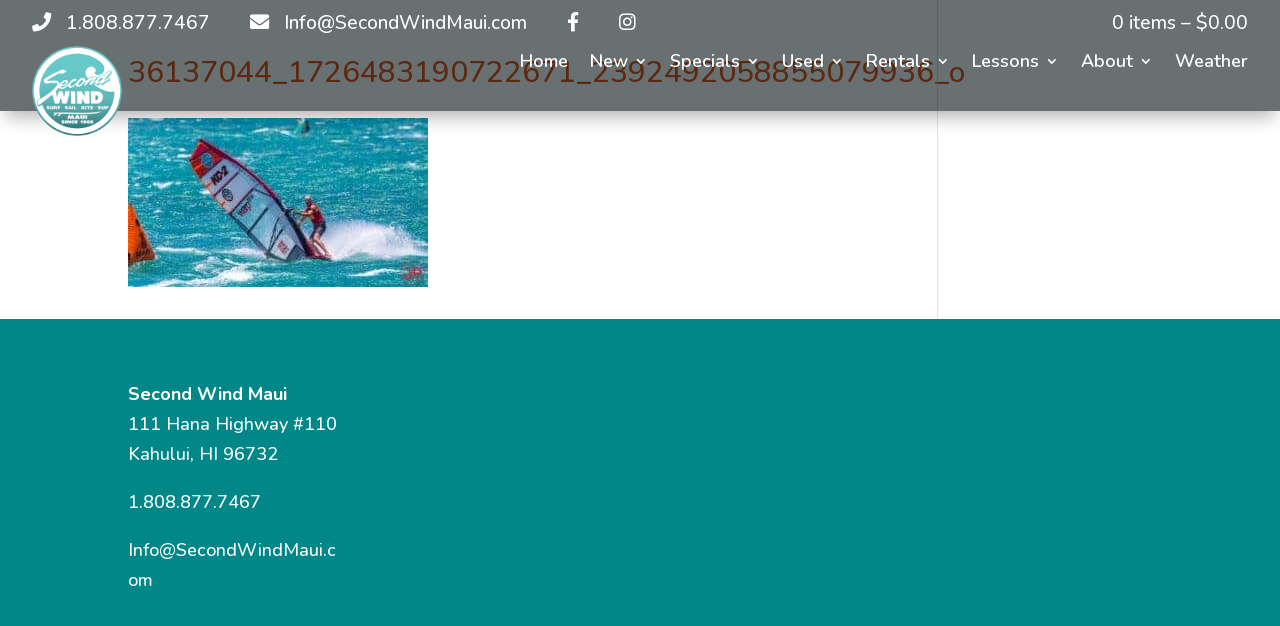

--- FILE ---
content_type: text/html; charset=UTF-8
request_url: https://www.secondwindmaui.com/about/staff/36137044_1726483190722671_2392492058855079936_o/
body_size: 17291
content:
<!DOCTYPE html>
<html lang="en-US">
<head>
	<meta charset="UTF-8" />
<meta http-equiv="X-UA-Compatible" content="IE=edge">
	<link rel="pingback" href="" />

	<script type="text/javascript">
		document.documentElement.className = 'js';
	</script>
	
	<meta name='robots' content='index, follow, max-image-preview:large, max-snippet:-1, max-video-preview:-1' />
	<style>img:is([sizes="auto" i], [sizes^="auto," i]) { contain-intrinsic-size: 3000px 1500px }</style>
	<script type="text/javascript">
			let jqueryParams=[],jQuery=function(r){return jqueryParams=[...jqueryParams,r],jQuery},$=function(r){return jqueryParams=[...jqueryParams,r],$};window.jQuery=jQuery,window.$=jQuery;let customHeadScripts=!1;jQuery.fn=jQuery.prototype={},$.fn=jQuery.prototype={},jQuery.noConflict=function(r){if(window.jQuery)return jQuery=window.jQuery,$=window.jQuery,customHeadScripts=!0,jQuery.noConflict},jQuery.ready=function(r){jqueryParams=[...jqueryParams,r]},$.ready=function(r){jqueryParams=[...jqueryParams,r]},jQuery.load=function(r){jqueryParams=[...jqueryParams,r]},$.load=function(r){jqueryParams=[...jqueryParams,r]},jQuery.fn.ready=function(r){jqueryParams=[...jqueryParams,r]},$.fn.ready=function(r){jqueryParams=[...jqueryParams,r]};</script>
	<!-- This site is optimized with the Yoast SEO plugin v26.4 - https://yoast.com/wordpress/plugins/seo/ -->
	<title>36137044_1726483190722671_2392492058855079936_o - Second Wind Maui</title>
<link data-rocket-preload as="style" href="https://fonts.googleapis.com/css?family=Nunito%3A200%2C300%2Cregular%2C500%2C600%2C700%2C800%2C900%2C200italic%2C300italic%2Citalic%2C500italic%2C600italic%2C700italic%2C800italic%2C900italic&#038;subset=cyrillic%2Ccyrillic-ext%2Clatin%2Clatin-ext%2Cvietnamese&#038;display=swap" rel="preload">
<link href="https://fonts.googleapis.com/css?family=Nunito%3A200%2C300%2Cregular%2C500%2C600%2C700%2C800%2C900%2C200italic%2C300italic%2Citalic%2C500italic%2C600italic%2C700italic%2C800italic%2C900italic&#038;subset=cyrillic%2Ccyrillic-ext%2Clatin%2Clatin-ext%2Cvietnamese&#038;display=swap" media="print" onload="this.media=&#039;all&#039;" rel="stylesheet">
<noscript><link rel="stylesheet" href="https://fonts.googleapis.com/css?family=Nunito%3A200%2C300%2Cregular%2C500%2C600%2C700%2C800%2C900%2C200italic%2C300italic%2Citalic%2C500italic%2C600italic%2C700italic%2C800italic%2C900italic&#038;subset=cyrillic%2Ccyrillic-ext%2Clatin%2Clatin-ext%2Cvietnamese&#038;display=swap"></noscript>
	<link rel="canonical" href="https://www.secondwindmaui.com/about/staff/36137044_1726483190722671_2392492058855079936_o/" />
	<meta property="og:locale" content="en_US" />
	<meta property="og:type" content="article" />
	<meta property="og:title" content="36137044_1726483190722671_2392492058855079936_o - Second Wind Maui" />
	<meta property="og:url" content="https://www.secondwindmaui.com/about/staff/36137044_1726483190722671_2392492058855079936_o/" />
	<meta property="og:site_name" content="Second Wind Maui" />
	<meta property="article:publisher" content="https://www.facebook.com/secondwindmaui/" />
	<meta property="og:image" content="https://www.secondwindmaui.com/about/staff/36137044_1726483190722671_2392492058855079936_o" />
	<meta property="og:image:width" content="1500" />
	<meta property="og:image:height" content="844" />
	<meta property="og:image:type" content="image/jpeg" />
	<meta name="twitter:card" content="summary_large_image" />
	<script type="application/ld+json" class="yoast-schema-graph">{"@context":"https://schema.org","@graph":[{"@type":"WebPage","@id":"https://www.secondwindmaui.com/about/staff/36137044_1726483190722671_2392492058855079936_o/","url":"https://www.secondwindmaui.com/about/staff/36137044_1726483190722671_2392492058855079936_o/","name":"36137044_1726483190722671_2392492058855079936_o - Second Wind Maui","isPartOf":{"@id":"https://www.secondwindmaui.com/#website"},"primaryImageOfPage":{"@id":"https://www.secondwindmaui.com/about/staff/36137044_1726483190722671_2392492058855079936_o/#primaryimage"},"image":{"@id":"https://www.secondwindmaui.com/about/staff/36137044_1726483190722671_2392492058855079936_o/#primaryimage"},"thumbnailUrl":"https://www.secondwindmaui.com/wp-content/uploads/2021/04/36137044_1726483190722671_2392492058855079936_o.jpg","datePublished":"2021-05-01T02:46:45+00:00","breadcrumb":{"@id":"https://www.secondwindmaui.com/about/staff/36137044_1726483190722671_2392492058855079936_o/#breadcrumb"},"inLanguage":"en-US","potentialAction":[{"@type":"ReadAction","target":["https://www.secondwindmaui.com/about/staff/36137044_1726483190722671_2392492058855079936_o/"]}]},{"@type":"ImageObject","inLanguage":"en-US","@id":"https://www.secondwindmaui.com/about/staff/36137044_1726483190722671_2392492058855079936_o/#primaryimage","url":"https://www.secondwindmaui.com/wp-content/uploads/2021/04/36137044_1726483190722671_2392492058855079936_o.jpg","contentUrl":"https://www.secondwindmaui.com/wp-content/uploads/2021/04/36137044_1726483190722671_2392492058855079936_o.jpg","width":1500,"height":844},{"@type":"BreadcrumbList","@id":"https://www.secondwindmaui.com/about/staff/36137044_1726483190722671_2392492058855079936_o/#breadcrumb","itemListElement":[{"@type":"ListItem","position":1,"name":"About Second Wind Maui","item":"https://www.secondwindmaui.com/about/"},{"@type":"ListItem","position":2,"name":"Our Staff","item":"https://www.secondwindmaui.com/about/staff/"},{"@type":"ListItem","position":3,"name":"36137044_1726483190722671_2392492058855079936_o"}]},{"@type":"WebSite","@id":"https://www.secondwindmaui.com/#website","url":"https://www.secondwindmaui.com/","name":"Second Wind Maui","description":"New and Used Windsurf, Kitesurf and SUP Gear on Maui","publisher":{"@id":"https://www.secondwindmaui.com/#organization"},"potentialAction":[{"@type":"SearchAction","target":{"@type":"EntryPoint","urlTemplate":"https://www.secondwindmaui.com/?s={search_term_string}"},"query-input":{"@type":"PropertyValueSpecification","valueRequired":true,"valueName":"search_term_string"}}],"inLanguage":"en-US"},{"@type":"Organization","@id":"https://www.secondwindmaui.com/#organization","name":"Second Wind Maui","url":"https://www.secondwindmaui.com/","logo":{"@type":"ImageObject","inLanguage":"en-US","@id":"https://www.secondwindmaui.com/#/schema/logo/image/","url":"https://www.secondwindmaui.com/wp-content/uploads/2021/04/logo-transparent-background.png","contentUrl":"https://www.secondwindmaui.com/wp-content/uploads/2021/04/logo-transparent-background.png","width":500,"height":500,"caption":"Second Wind Maui"},"image":{"@id":"https://www.secondwindmaui.com/#/schema/logo/image/"},"sameAs":["https://www.facebook.com/secondwindmaui/","https://www.instagram.com/secondwindmaui/"]}]}</script>
	<!-- / Yoast SEO plugin. -->


<link rel='dns-prefetch' href='//www.googletagmanager.com' />
<link rel='dns-prefetch' href='//kit.fontawesome.com' />
<link rel='dns-prefetch' href='//maxcdn.bootstrapcdn.com' />
<link rel='dns-prefetch' href='//fonts.googleapis.com' />
<link href='https://fonts.gstatic.com' crossorigin rel='preconnect' />
<meta content="MCI Child Theme v.1.0" name="generator"/><link rel='stylesheet' id='sbi_styles-css' href='https://www.secondwindmaui.com/wp-content/plugins/instagram-feed/css/sbi-styles.min.css?ver=6.8.0' type='text/css' media='all' />
<link rel='stylesheet' id='wp-block-library-css' href='https://www.secondwindmaui.com/wp-includes/css/dist/block-library/style.min.css?ver=6.8.3' type='text/css' media='all' />
<style id='wp-block-library-theme-inline-css' type='text/css'>
.wp-block-audio :where(figcaption){color:#555;font-size:13px;text-align:center}.is-dark-theme .wp-block-audio :where(figcaption){color:#ffffffa6}.wp-block-audio{margin:0 0 1em}.wp-block-code{border:1px solid #ccc;border-radius:4px;font-family:Menlo,Consolas,monaco,monospace;padding:.8em 1em}.wp-block-embed :where(figcaption){color:#555;font-size:13px;text-align:center}.is-dark-theme .wp-block-embed :where(figcaption){color:#ffffffa6}.wp-block-embed{margin:0 0 1em}.blocks-gallery-caption{color:#555;font-size:13px;text-align:center}.is-dark-theme .blocks-gallery-caption{color:#ffffffa6}:root :where(.wp-block-image figcaption){color:#555;font-size:13px;text-align:center}.is-dark-theme :root :where(.wp-block-image figcaption){color:#ffffffa6}.wp-block-image{margin:0 0 1em}.wp-block-pullquote{border-bottom:4px solid;border-top:4px solid;color:currentColor;margin-bottom:1.75em}.wp-block-pullquote cite,.wp-block-pullquote footer,.wp-block-pullquote__citation{color:currentColor;font-size:.8125em;font-style:normal;text-transform:uppercase}.wp-block-quote{border-left:.25em solid;margin:0 0 1.75em;padding-left:1em}.wp-block-quote cite,.wp-block-quote footer{color:currentColor;font-size:.8125em;font-style:normal;position:relative}.wp-block-quote:where(.has-text-align-right){border-left:none;border-right:.25em solid;padding-left:0;padding-right:1em}.wp-block-quote:where(.has-text-align-center){border:none;padding-left:0}.wp-block-quote.is-large,.wp-block-quote.is-style-large,.wp-block-quote:where(.is-style-plain){border:none}.wp-block-search .wp-block-search__label{font-weight:700}.wp-block-search__button{border:1px solid #ccc;padding:.375em .625em}:where(.wp-block-group.has-background){padding:1.25em 2.375em}.wp-block-separator.has-css-opacity{opacity:.4}.wp-block-separator{border:none;border-bottom:2px solid;margin-left:auto;margin-right:auto}.wp-block-separator.has-alpha-channel-opacity{opacity:1}.wp-block-separator:not(.is-style-wide):not(.is-style-dots){width:100px}.wp-block-separator.has-background:not(.is-style-dots){border-bottom:none;height:1px}.wp-block-separator.has-background:not(.is-style-wide):not(.is-style-dots){height:2px}.wp-block-table{margin:0 0 1em}.wp-block-table td,.wp-block-table th{word-break:normal}.wp-block-table :where(figcaption){color:#555;font-size:13px;text-align:center}.is-dark-theme .wp-block-table :where(figcaption){color:#ffffffa6}.wp-block-video :where(figcaption){color:#555;font-size:13px;text-align:center}.is-dark-theme .wp-block-video :where(figcaption){color:#ffffffa6}.wp-block-video{margin:0 0 1em}:root :where(.wp-block-template-part.has-background){margin-bottom:0;margin-top:0;padding:1.25em 2.375em}
</style>
<link rel='stylesheet' id='wp-components-css' href='https://www.secondwindmaui.com/wp-includes/css/dist/components/style.min.css?ver=6.8.3' type='text/css' media='all' />
<link rel='stylesheet' id='wp-preferences-css' href='https://www.secondwindmaui.com/wp-includes/css/dist/preferences/style.min.css?ver=6.8.3' type='text/css' media='all' />
<link rel='stylesheet' id='wp-block-editor-css' href='https://www.secondwindmaui.com/wp-includes/css/dist/block-editor/style.min.css?ver=6.8.3' type='text/css' media='all' />
<link rel='stylesheet' id='popup-maker-block-library-style-css' href='https://www.secondwindmaui.com/wp-content/plugins/popup-maker/dist/packages/block-library-style.css?ver=dbea705cfafe089d65f1' type='text/css' media='all' />
<style id='global-styles-inline-css' type='text/css'>
:root{--wp--preset--aspect-ratio--square: 1;--wp--preset--aspect-ratio--4-3: 4/3;--wp--preset--aspect-ratio--3-4: 3/4;--wp--preset--aspect-ratio--3-2: 3/2;--wp--preset--aspect-ratio--2-3: 2/3;--wp--preset--aspect-ratio--16-9: 16/9;--wp--preset--aspect-ratio--9-16: 9/16;--wp--preset--color--black: #000000;--wp--preset--color--cyan-bluish-gray: #abb8c3;--wp--preset--color--white: #ffffff;--wp--preset--color--pale-pink: #f78da7;--wp--preset--color--vivid-red: #cf2e2e;--wp--preset--color--luminous-vivid-orange: #ff6900;--wp--preset--color--luminous-vivid-amber: #fcb900;--wp--preset--color--light-green-cyan: #7bdcb5;--wp--preset--color--vivid-green-cyan: #00d084;--wp--preset--color--pale-cyan-blue: #8ed1fc;--wp--preset--color--vivid-cyan-blue: #0693e3;--wp--preset--color--vivid-purple: #9b51e0;--wp--preset--gradient--vivid-cyan-blue-to-vivid-purple: linear-gradient(135deg,rgba(6,147,227,1) 0%,rgb(155,81,224) 100%);--wp--preset--gradient--light-green-cyan-to-vivid-green-cyan: linear-gradient(135deg,rgb(122,220,180) 0%,rgb(0,208,130) 100%);--wp--preset--gradient--luminous-vivid-amber-to-luminous-vivid-orange: linear-gradient(135deg,rgba(252,185,0,1) 0%,rgba(255,105,0,1) 100%);--wp--preset--gradient--luminous-vivid-orange-to-vivid-red: linear-gradient(135deg,rgba(255,105,0,1) 0%,rgb(207,46,46) 100%);--wp--preset--gradient--very-light-gray-to-cyan-bluish-gray: linear-gradient(135deg,rgb(238,238,238) 0%,rgb(169,184,195) 100%);--wp--preset--gradient--cool-to-warm-spectrum: linear-gradient(135deg,rgb(74,234,220) 0%,rgb(151,120,209) 20%,rgb(207,42,186) 40%,rgb(238,44,130) 60%,rgb(251,105,98) 80%,rgb(254,248,76) 100%);--wp--preset--gradient--blush-light-purple: linear-gradient(135deg,rgb(255,206,236) 0%,rgb(152,150,240) 100%);--wp--preset--gradient--blush-bordeaux: linear-gradient(135deg,rgb(254,205,165) 0%,rgb(254,45,45) 50%,rgb(107,0,62) 100%);--wp--preset--gradient--luminous-dusk: linear-gradient(135deg,rgb(255,203,112) 0%,rgb(199,81,192) 50%,rgb(65,88,208) 100%);--wp--preset--gradient--pale-ocean: linear-gradient(135deg,rgb(255,245,203) 0%,rgb(182,227,212) 50%,rgb(51,167,181) 100%);--wp--preset--gradient--electric-grass: linear-gradient(135deg,rgb(202,248,128) 0%,rgb(113,206,126) 100%);--wp--preset--gradient--midnight: linear-gradient(135deg,rgb(2,3,129) 0%,rgb(40,116,252) 100%);--wp--preset--font-size--small: 13px;--wp--preset--font-size--medium: 20px;--wp--preset--font-size--large: 36px;--wp--preset--font-size--x-large: 42px;--wp--preset--spacing--20: 0.44rem;--wp--preset--spacing--30: 0.67rem;--wp--preset--spacing--40: 1rem;--wp--preset--spacing--50: 1.5rem;--wp--preset--spacing--60: 2.25rem;--wp--preset--spacing--70: 3.38rem;--wp--preset--spacing--80: 5.06rem;--wp--preset--shadow--natural: 6px 6px 9px rgba(0, 0, 0, 0.2);--wp--preset--shadow--deep: 12px 12px 50px rgba(0, 0, 0, 0.4);--wp--preset--shadow--sharp: 6px 6px 0px rgba(0, 0, 0, 0.2);--wp--preset--shadow--outlined: 6px 6px 0px -3px rgba(255, 255, 255, 1), 6px 6px rgba(0, 0, 0, 1);--wp--preset--shadow--crisp: 6px 6px 0px rgba(0, 0, 0, 1);}:root { --wp--style--global--content-size: 823px;--wp--style--global--wide-size: 1080px; }:where(body) { margin: 0; }.wp-site-blocks > .alignleft { float: left; margin-right: 2em; }.wp-site-blocks > .alignright { float: right; margin-left: 2em; }.wp-site-blocks > .aligncenter { justify-content: center; margin-left: auto; margin-right: auto; }:where(.is-layout-flex){gap: 0.5em;}:where(.is-layout-grid){gap: 0.5em;}.is-layout-flow > .alignleft{float: left;margin-inline-start: 0;margin-inline-end: 2em;}.is-layout-flow > .alignright{float: right;margin-inline-start: 2em;margin-inline-end: 0;}.is-layout-flow > .aligncenter{margin-left: auto !important;margin-right: auto !important;}.is-layout-constrained > .alignleft{float: left;margin-inline-start: 0;margin-inline-end: 2em;}.is-layout-constrained > .alignright{float: right;margin-inline-start: 2em;margin-inline-end: 0;}.is-layout-constrained > .aligncenter{margin-left: auto !important;margin-right: auto !important;}.is-layout-constrained > :where(:not(.alignleft):not(.alignright):not(.alignfull)){max-width: var(--wp--style--global--content-size);margin-left: auto !important;margin-right: auto !important;}.is-layout-constrained > .alignwide{max-width: var(--wp--style--global--wide-size);}body .is-layout-flex{display: flex;}.is-layout-flex{flex-wrap: wrap;align-items: center;}.is-layout-flex > :is(*, div){margin: 0;}body .is-layout-grid{display: grid;}.is-layout-grid > :is(*, div){margin: 0;}body{padding-top: 0px;padding-right: 0px;padding-bottom: 0px;padding-left: 0px;}:root :where(.wp-element-button, .wp-block-button__link){background-color: #32373c;border-width: 0;color: #fff;font-family: inherit;font-size: inherit;line-height: inherit;padding: calc(0.667em + 2px) calc(1.333em + 2px);text-decoration: none;}.has-black-color{color: var(--wp--preset--color--black) !important;}.has-cyan-bluish-gray-color{color: var(--wp--preset--color--cyan-bluish-gray) !important;}.has-white-color{color: var(--wp--preset--color--white) !important;}.has-pale-pink-color{color: var(--wp--preset--color--pale-pink) !important;}.has-vivid-red-color{color: var(--wp--preset--color--vivid-red) !important;}.has-luminous-vivid-orange-color{color: var(--wp--preset--color--luminous-vivid-orange) !important;}.has-luminous-vivid-amber-color{color: var(--wp--preset--color--luminous-vivid-amber) !important;}.has-light-green-cyan-color{color: var(--wp--preset--color--light-green-cyan) !important;}.has-vivid-green-cyan-color{color: var(--wp--preset--color--vivid-green-cyan) !important;}.has-pale-cyan-blue-color{color: var(--wp--preset--color--pale-cyan-blue) !important;}.has-vivid-cyan-blue-color{color: var(--wp--preset--color--vivid-cyan-blue) !important;}.has-vivid-purple-color{color: var(--wp--preset--color--vivid-purple) !important;}.has-black-background-color{background-color: var(--wp--preset--color--black) !important;}.has-cyan-bluish-gray-background-color{background-color: var(--wp--preset--color--cyan-bluish-gray) !important;}.has-white-background-color{background-color: var(--wp--preset--color--white) !important;}.has-pale-pink-background-color{background-color: var(--wp--preset--color--pale-pink) !important;}.has-vivid-red-background-color{background-color: var(--wp--preset--color--vivid-red) !important;}.has-luminous-vivid-orange-background-color{background-color: var(--wp--preset--color--luminous-vivid-orange) !important;}.has-luminous-vivid-amber-background-color{background-color: var(--wp--preset--color--luminous-vivid-amber) !important;}.has-light-green-cyan-background-color{background-color: var(--wp--preset--color--light-green-cyan) !important;}.has-vivid-green-cyan-background-color{background-color: var(--wp--preset--color--vivid-green-cyan) !important;}.has-pale-cyan-blue-background-color{background-color: var(--wp--preset--color--pale-cyan-blue) !important;}.has-vivid-cyan-blue-background-color{background-color: var(--wp--preset--color--vivid-cyan-blue) !important;}.has-vivid-purple-background-color{background-color: var(--wp--preset--color--vivid-purple) !important;}.has-black-border-color{border-color: var(--wp--preset--color--black) !important;}.has-cyan-bluish-gray-border-color{border-color: var(--wp--preset--color--cyan-bluish-gray) !important;}.has-white-border-color{border-color: var(--wp--preset--color--white) !important;}.has-pale-pink-border-color{border-color: var(--wp--preset--color--pale-pink) !important;}.has-vivid-red-border-color{border-color: var(--wp--preset--color--vivid-red) !important;}.has-luminous-vivid-orange-border-color{border-color: var(--wp--preset--color--luminous-vivid-orange) !important;}.has-luminous-vivid-amber-border-color{border-color: var(--wp--preset--color--luminous-vivid-amber) !important;}.has-light-green-cyan-border-color{border-color: var(--wp--preset--color--light-green-cyan) !important;}.has-vivid-green-cyan-border-color{border-color: var(--wp--preset--color--vivid-green-cyan) !important;}.has-pale-cyan-blue-border-color{border-color: var(--wp--preset--color--pale-cyan-blue) !important;}.has-vivid-cyan-blue-border-color{border-color: var(--wp--preset--color--vivid-cyan-blue) !important;}.has-vivid-purple-border-color{border-color: var(--wp--preset--color--vivid-purple) !important;}.has-vivid-cyan-blue-to-vivid-purple-gradient-background{background: var(--wp--preset--gradient--vivid-cyan-blue-to-vivid-purple) !important;}.has-light-green-cyan-to-vivid-green-cyan-gradient-background{background: var(--wp--preset--gradient--light-green-cyan-to-vivid-green-cyan) !important;}.has-luminous-vivid-amber-to-luminous-vivid-orange-gradient-background{background: var(--wp--preset--gradient--luminous-vivid-amber-to-luminous-vivid-orange) !important;}.has-luminous-vivid-orange-to-vivid-red-gradient-background{background: var(--wp--preset--gradient--luminous-vivid-orange-to-vivid-red) !important;}.has-very-light-gray-to-cyan-bluish-gray-gradient-background{background: var(--wp--preset--gradient--very-light-gray-to-cyan-bluish-gray) !important;}.has-cool-to-warm-spectrum-gradient-background{background: var(--wp--preset--gradient--cool-to-warm-spectrum) !important;}.has-blush-light-purple-gradient-background{background: var(--wp--preset--gradient--blush-light-purple) !important;}.has-blush-bordeaux-gradient-background{background: var(--wp--preset--gradient--blush-bordeaux) !important;}.has-luminous-dusk-gradient-background{background: var(--wp--preset--gradient--luminous-dusk) !important;}.has-pale-ocean-gradient-background{background: var(--wp--preset--gradient--pale-ocean) !important;}.has-electric-grass-gradient-background{background: var(--wp--preset--gradient--electric-grass) !important;}.has-midnight-gradient-background{background: var(--wp--preset--gradient--midnight) !important;}.has-small-font-size{font-size: var(--wp--preset--font-size--small) !important;}.has-medium-font-size{font-size: var(--wp--preset--font-size--medium) !important;}.has-large-font-size{font-size: var(--wp--preset--font-size--large) !important;}.has-x-large-font-size{font-size: var(--wp--preset--font-size--x-large) !important;}
:where(.wp-block-post-template.is-layout-flex){gap: 1.25em;}:where(.wp-block-post-template.is-layout-grid){gap: 1.25em;}
:where(.wp-block-columns.is-layout-flex){gap: 2em;}:where(.wp-block-columns.is-layout-grid){gap: 2em;}
:root :where(.wp-block-pullquote){font-size: 1.5em;line-height: 1.6;}
</style>
<link rel='stylesheet' id='mci-apps-css' href='https://www.secondwindmaui.com/wp-content/plugins/mci-apps/public/css/mci-apps-public.css?ver=0.8.14' type='text/css' media='all' />
<link rel='stylesheet' id='mci-options-css' href='https://www.secondwindmaui.com/wp-content/plugins/mci-options/public/css/mci-options-public.css?ver=0.6.18' type='text/css' media='all' />
<link rel='stylesheet' id='mci-options_gf-css' href='https://www.secondwindmaui.com/wp-content/plugins/mci-options/public/css/mci-options-public-gf.css?ver=0.6.18' type='text/css' media='all' />
<style id='mci-options_gf-inline-css' type='text/css'>
body .gform_wrapper .gform_footer input.button,body .gform_wrapper .gform_page_footer input.button,body div.form_saved_message div.form_saved_message_emailform form input[type=submit]{background-color:#fff;color:#028687;border-width:2px;border-color:#028687;border-radius:3px;font-family: 'inherit', sans-serif;font-size:20px;letter-spacing:px;}body .gform_wrapper .gform_footer input.button:hover,body .gform_wrapper .gform_page_footer input.button:hover,body div.form_saved_message div.form_saved_message_emailform form input[type=submit]:hover{background-color:rgba(0,0,0,.05);color:#2ea3f2;border-color:transparent;border-radius:3px;letter-spacing:px;}
</style>
<link rel='stylesheet' id='rmp-menu-dynamic-styles-css' href='https://www.secondwindmaui.com/wp-content/uploads/rmp-menu/css/rmp-menu.css?ver=992' type='text/css' media='all' />
<link rel='stylesheet' id='woocommerce-layout-css' href='https://www.secondwindmaui.com/wp-content/plugins/woocommerce/assets/css/woocommerce-layout.css?ver=10.3.5' type='text/css' media='all' />
<link rel='stylesheet' id='woocommerce-smallscreen-css' href='https://www.secondwindmaui.com/wp-content/plugins/woocommerce/assets/css/woocommerce-smallscreen.css?ver=10.3.5' type='text/css' media='only screen and (max-width: 768px)' />
<link rel='stylesheet' id='woocommerce-general-css' href='https://www.secondwindmaui.com/wp-content/plugins/woocommerce/assets/css/woocommerce.css?ver=10.3.5' type='text/css' media='all' />
<style id='woocommerce-inline-inline-css' type='text/css'>
.woocommerce form .form-row .required { visibility: visible; }
</style>
<link rel='stylesheet' id='cff-css' href='https://www.secondwindmaui.com/wp-content/plugins/custom-facebook-feed/assets/css/cff-style.min.css?ver=4.3.4' type='text/css' media='all' />
<link rel='stylesheet' id='sb-font-awesome-css' href='https://maxcdn.bootstrapcdn.com/font-awesome/4.7.0/css/font-awesome.min.css?ver=6.8.3' type='text/css' media='all' />
<link rel='stylesheet' id='brands-styles-css' href='https://www.secondwindmaui.com/wp-content/plugins/woocommerce/assets/css/brands.css?ver=10.3.5' type='text/css' media='all' />

<link rel='stylesheet' id='wprevpro_w3-css' href='https://www.secondwindmaui.com/wp-content/plugins/wp-review-slider-pro/public/css/wprevpro_w3_min.css?ver=12.6.1_1' type='text/css' media='all' />
<style id='wprevpro_w3-inline-css' type='text/css'>
#wprev-slider-1 .wprevpro_star_imgs{color:#e04e0b;}#wprev-slider-1 .wprsp-star{color:#e04e0b;}#wprev-slider-1 .wprevpro_star_imgs span.svgicons{background:#e04e0b;}#wprev-slider-1 .wprev_preview_bradius_T1{border-radius:5px;}#wprev-slider-1 .wprev_preview_bg1_T1{background:#e6e9f3;}#wprev-slider-1 .wprev_preview_bg2_T1{background:#ffffff;}#wprev-slider-1 .wprev_preview_tcolor1_T1{color:#777777;}#wprev-slider-1 .wprev_preview_tcolor2_T1{color:#555555;}#wprev-slider-1 .wprev_preview_bg1_T1::after{border-top:30px solid #e6e9f3;}#wprev-slider-1 .indrevlineclamp{display:-webkit-box;-webkit-line-clamp:3;-webkit-box-orient:vertical;overflow:hidden;hyphens:auto;word-break:auto-phrase;}#wprev-slider-1_widget .wprevpro_star_imgs{color:#e04e0b;}#wprev-slider-1_widget .wprsp-star{color:#e04e0b;}#wprev-slider-1_widget .wprevpro_star_imgs span.svgicons{background:#e04e0b;}#wprev-slider-1_widget .wprev_preview_bradius_T1_widget{border-radius:5px;}#wprev-slider-1_widget .wprev_preview_bg1_T1_widget{background:#e6e9f3;}#wprev-slider-1_widget .wprev_preview_bg2_T1_widget{background:#ffffff;}#wprev-slider-1_widget .wprev_preview_tcolor1_T1_widget{color:#777777;}#wprev-slider-1_widget .wprev_preview_tcolor2_T1_widget{color:#555555;}#wprev-slider-1_widget .wprev_preview_bg1_T1_widget::after{border-top:30px solid #e6e9f3;}#wprev-slider-1 .indrevlineclamp{display:-webkit-box;-webkit-line-clamp:3;-webkit-box-orient:vertical;overflow:hidden;hyphens:auto;word-break:auto-phrase;}#wprev-slider-2 .wprevpro_star_imgs{color:#f60435;}#wprev-slider-2 .wprsp-star{color:#f60435;}#wprev-slider-2 .wprevpro_star_imgs span.svgicons{background:#f60435;}#wprev-slider-2 .wprev_preview_bradius_T1{border-radius:5px;}#wprev-slider-2 .wprev_preview_bg1_T1{background:#e6e9f3;}#wprev-slider-2 .wprev_preview_bg2_T1{background:#ffffff;}#wprev-slider-2 .wprev_preview_tcolor1_T1{color:#777777;}#wprev-slider-2 .wprev_preview_tcolor2_T1{color:#555555;}#wprev-slider-2 .wprev_preview_bg1_T1::after{border-top:30px solid #e6e9f3;}#wprev-slider-2 .indrevlineclamp{display:-webkit-box;-webkit-line-clamp:3;-webkit-box-orient:vertical;overflow:hidden;hyphens:auto;word-break:auto-phrase;}#wprev-slider-2_widget .wprevpro_star_imgs{color:#f60435;}#wprev-slider-2_widget .wprsp-star{color:#f60435;}#wprev-slider-2_widget .wprevpro_star_imgs span.svgicons{background:#f60435;}#wprev-slider-2_widget .wprev_preview_bradius_T1_widget{border-radius:5px;}#wprev-slider-2_widget .wprev_preview_bg1_T1_widget{background:#e6e9f3;}#wprev-slider-2_widget .wprev_preview_bg2_T1_widget{background:#ffffff;}#wprev-slider-2_widget .wprev_preview_tcolor1_T1_widget{color:#777777;}#wprev-slider-2_widget .wprev_preview_tcolor2_T1_widget{color:#555555;}#wprev-slider-2_widget .wprev_preview_bg1_T1_widget::after{border-top:30px solid #e6e9f3;}#wprev-slider-2 .indrevlineclamp{display:-webkit-box;-webkit-line-clamp:3;-webkit-box-orient:vertical;overflow:hidden;hyphens:auto;word-break:auto-phrase;}#wprev-slider-3 .wprevpro_star_imgs{color:#f60435;}#wprev-slider-3 .wprsp-star{color:#f60435;}#wprev-slider-3 .wprevpro_star_imgs span.svgicons{background:#f60435;}#wprev-slider-3 .wprev_preview_bradius_T1{border-radius:5px;}#wprev-slider-3 .wprev_preview_bg1_T1{background:#e6e9f3;}#wprev-slider-3 .wprev_preview_bg2_T1{background:#ffffff;}#wprev-slider-3 .wprev_preview_tcolor1_T1{color:#777777;}#wprev-slider-3 .wprev_preview_tcolor2_T1{color:#555555;}#wprev-slider-3 .wprev_preview_bg1_T1::after{border-top:30px solid #e6e9f3;}#wprev-slider-3 .wprs_rd_more, #wprev-slider-3 .wprs_rd_less, #wprev-slider-3 .wprevpro_btn_show_rdpop{color:#0000ee;}#wprev-slider-3 .indrevlineclamp{display:-webkit-box;-webkit-line-clamp:3;-webkit-box-orient:vertical;overflow:hidden;hyphens:auto;word-break:auto-phrase;}#wprev-slider-3_widget .wprevpro_star_imgs{color:#f60435;}#wprev-slider-3_widget .wprsp-star{color:#f60435;}#wprev-slider-3_widget .wprevpro_star_imgs span.svgicons{background:#f60435;}#wprev-slider-3_widget .wprev_preview_bradius_T1_widget{border-radius:5px;}#wprev-slider-3_widget .wprev_preview_bg1_T1_widget{background:#e6e9f3;}#wprev-slider-3_widget .wprev_preview_bg2_T1_widget{background:#ffffff;}#wprev-slider-3_widget .wprev_preview_tcolor1_T1_widget{color:#777777;}#wprev-slider-3_widget .wprev_preview_tcolor2_T1_widget{color:#555555;}#wprev-slider-3_widget .wprev_preview_bg1_T1_widget::after{border-top:30px solid #e6e9f3;}#wprev-slider-3_widget .wprs_rd_more, #wprev-slider-3_widget .wprs_rd_less, #wprev-slider-3_widget .wprevpro_btn_show_rdpop{color:#0000ee;}#wprev-slider-3 .indrevlineclamp{display:-webkit-box;-webkit-line-clamp:3;-webkit-box-orient:vertical;overflow:hidden;hyphens:auto;word-break:auto-phrase;}
</style>
<link rel='stylesheet' id='divi-style-parent-css' href='https://www.secondwindmaui.com/wp-content/themes/Divi/style-static.min.css?ver=4.27.3' type='text/css' media='all' />
<link rel='stylesheet' id='child-style-css' href='https://www.secondwindmaui.com/wp-content/themes/Divi-Child/style.css?ver=4.27.3' type='text/css' media='all' />
<link rel='stylesheet' id='divi-style-pum-css' href='https://www.secondwindmaui.com/wp-content/themes/Divi-Child/style.css?ver=4.27.3' type='text/css' media='all' />
<script type="text/javascript" id="woocommerce-google-analytics-integration-gtag-js-after">
/* <![CDATA[ */
/* Google Analytics for WooCommerce (gtag.js) */
					window.dataLayer = window.dataLayer || [];
					function gtag(){dataLayer.push(arguments);}
					// Set up default consent state.
					for ( const mode of [{"analytics_storage":"denied","ad_storage":"denied","ad_user_data":"denied","ad_personalization":"denied","region":["AT","BE","BG","HR","CY","CZ","DK","EE","FI","FR","DE","GR","HU","IS","IE","IT","LV","LI","LT","LU","MT","NL","NO","PL","PT","RO","SK","SI","ES","SE","GB","CH"]}] || [] ) {
						gtag( "consent", "default", { "wait_for_update": 500, ...mode } );
					}
					gtag("js", new Date());
					gtag("set", "developer_id.dOGY3NW", true);
					gtag("config", "UA-36658453-1", {"track_404":true,"allow_google_signals":true,"logged_in":false,"linker":{"domains":[],"allow_incoming":false},"custom_map":{"dimension1":"logged_in"}});
/* ]]> */
</script>
<script type="text/javascript" src="https://www.secondwindmaui.com/wp-includes/js/jquery/jquery.min.js?ver=3.7.1" id="jquery-core-js"></script>
<script type="text/javascript" src="https://www.secondwindmaui.com/wp-includes/js/jquery/jquery-migrate.min.js?ver=3.4.1" id="jquery-migrate-js"></script>
<script type="text/javascript" id="jquery-js-after">
/* <![CDATA[ */
jqueryParams.length&&$.each(jqueryParams,function(e,r){if("function"==typeof r){var n=String(r);n.replace("$","jQuery");var a=new Function("return "+n)();$(document).ready(a)}});
/* ]]> */
</script>
<script type="text/javascript" src="https://www.secondwindmaui.com/wp-content/plugins/mci-apps/public/js/mci-apps-idx-search-public.min.js?ver=0.8.14" id="mci-apps-js"></script>
<script type="text/javascript" src="https://www.secondwindmaui.com/wp-content/plugins/mci-options/public/js/mci-options-public-gf.min.js?ver=0.6.18" id="mci-options-js"></script>
<script type="text/javascript" src="https://www.secondwindmaui.com/wp-content/plugins/woocommerce/assets/js/jquery-blockui/jquery.blockUI.min.js?ver=2.7.0-wc.10.3.5" id="wc-jquery-blockui-js" defer="defer" data-wp-strategy="defer"></script>
<script type="text/javascript" id="wc-add-to-cart-js-extra">
/* <![CDATA[ */
var wc_add_to_cart_params = {"ajax_url":"\/wp-admin\/admin-ajax.php","wc_ajax_url":"\/?wc-ajax=%%endpoint%%","i18n_view_cart":"View cart","cart_url":"https:\/\/www.secondwindmaui.com\/cart\/","is_cart":"","cart_redirect_after_add":"no"};
/* ]]> */
</script>
<script type="text/javascript" src="https://www.secondwindmaui.com/wp-content/plugins/woocommerce/assets/js/frontend/add-to-cart.min.js?ver=10.3.5" id="wc-add-to-cart-js" defer="defer" data-wp-strategy="defer"></script>
<script type="text/javascript" src="https://www.secondwindmaui.com/wp-content/plugins/woocommerce/assets/js/js-cookie/js.cookie.min.js?ver=2.1.4-wc.10.3.5" id="wc-js-cookie-js" defer="defer" data-wp-strategy="defer"></script>
<script type="text/javascript" id="woocommerce-js-extra">
/* <![CDATA[ */
var woocommerce_params = {"ajax_url":"\/wp-admin\/admin-ajax.php","wc_ajax_url":"\/?wc-ajax=%%endpoint%%","i18n_password_show":"Show password","i18n_password_hide":"Hide password"};
/* ]]> */
</script>
<script type="text/javascript" src="https://www.secondwindmaui.com/wp-content/plugins/woocommerce/assets/js/frontend/woocommerce.min.js?ver=10.3.5" id="woocommerce-js" defer="defer" data-wp-strategy="defer"></script>
<script type="text/javascript" src="https://www.secondwindmaui.com/wp-content/plugins/wp-review-slider-pro/public/js/wprs-slick.min.js?ver=12.6.1_1" id="wp-review-slider-pro_slick-min-js"></script>
<script type="text/javascript" src="https://www.secondwindmaui.com/wp-content/plugins/wp-review-slider-pro/public/js/wprs-combined.min.js?ver=12.6.1_1" id="wp-review-slider-pro_unslider_comb-min-js"></script>
<script type="text/javascript" id="wp-review-slider-pro_plublic-min-js-extra">
/* <![CDATA[ */
var wprevpublicjs_script_vars = {"wpfb_nonce":"ef44628692","wpfb_ajaxurl":"https:\/\/www.secondwindmaui.com\/wp-admin\/admin-ajax.php","wprevpluginsurl":"https:\/\/www.secondwindmaui.com\/wp-content\/plugins\/wp-review-slider-pro","page_id":"4331"};
/* ]]> */
</script>
<script type="text/javascript" src="https://www.secondwindmaui.com/wp-content/plugins/wp-review-slider-pro/public/js/wprev-public.min.js?ver=12.6.1_1" id="wp-review-slider-pro_plublic-min-js"></script>
<link rel="https://api.w.org/" href="https://www.secondwindmaui.com/wp-json/" /><link rel="alternate" title="JSON" type="application/json" href="https://www.secondwindmaui.com/wp-json/wp/v2/media/4331" /><link rel="alternate" title="oEmbed (JSON)" type="application/json+oembed" href="https://www.secondwindmaui.com/wp-json/oembed/1.0/embed?url=https%3A%2F%2Fwww.secondwindmaui.com%2Fabout%2Fstaff%2F36137044_1726483190722671_2392492058855079936_o%2F" />
<link rel="alternate" title="oEmbed (XML)" type="text/xml+oembed" href="https://www.secondwindmaui.com/wp-json/oembed/1.0/embed?url=https%3A%2F%2Fwww.secondwindmaui.com%2Fabout%2Fstaff%2F36137044_1726483190722671_2392492058855079936_o%2F&#038;format=xml" />
<meta name="viewport" content="width=device-width, initial-scale=1.0, maximum-scale=1.0, user-scalable=0" />	<noscript><style>.woocommerce-product-gallery{ opacity: 1 !important; }</style></noscript>
	<script src="//code.tidio.co/d2va0nabfue1esbozseuldyfihaaaerj.js" async></script>

<link rel="icon" href="https://www.secondwindmaui.com/wp-content/uploads/2021/04/logo-transparent-background-100x100.png" sizes="32x32" />
<link rel="icon" href="https://www.secondwindmaui.com/wp-content/uploads/2021/04/logo-transparent-background-300x300.png" sizes="192x192" />
<link rel="apple-touch-icon" href="https://www.secondwindmaui.com/wp-content/uploads/2021/04/logo-transparent-background-300x300.png" />
<meta name="msapplication-TileImage" content="https://www.secondwindmaui.com/wp-content/uploads/2021/04/logo-transparent-background-300x300.png" />
<style id="et-divi-customizer-global-cached-inline-styles">body,.et_pb_column_1_2 .et_quote_content blockquote cite,.et_pb_column_1_2 .et_link_content a.et_link_main_url,.et_pb_column_1_3 .et_quote_content blockquote cite,.et_pb_column_3_8 .et_quote_content blockquote cite,.et_pb_column_1_4 .et_quote_content blockquote cite,.et_pb_blog_grid .et_quote_content blockquote cite,.et_pb_column_1_3 .et_link_content a.et_link_main_url,.et_pb_column_3_8 .et_link_content a.et_link_main_url,.et_pb_column_1_4 .et_link_content a.et_link_main_url,.et_pb_blog_grid .et_link_content a.et_link_main_url,body .et_pb_bg_layout_light .et_pb_post p,body .et_pb_bg_layout_dark .et_pb_post p{font-size:18px}.et_pb_slide_content,.et_pb_best_value{font-size:20px}body{color:#212121}h1,h2,h3,h4,h5,h6{color:#e04e0b}.container,.et_pb_row,.et_pb_slider .et_pb_container,.et_pb_fullwidth_section .et_pb_title_container,.et_pb_fullwidth_section .et_pb_title_featured_container,.et_pb_fullwidth_header:not(.et_pb_fullscreen) .et_pb_fullwidth_header_container{max-width:1350px}.et_boxed_layout #page-container,.et_boxed_layout.et_non_fixed_nav.et_transparent_nav #page-container #top-header,.et_boxed_layout.et_non_fixed_nav.et_transparent_nav #page-container #main-header,.et_fixed_nav.et_boxed_layout #page-container #top-header,.et_fixed_nav.et_boxed_layout #page-container #main-header,.et_boxed_layout #page-container .container,.et_boxed_layout #page-container .et_pb_row{max-width:1510px}a{color:#028687}#footer-widgets .footer-widget li:before{top:12.3px}.woocommerce a.button.alt,.woocommerce-page a.button.alt,.woocommerce button.button.alt,.woocommerce button.button.alt.disabled,.woocommerce-page button.button.alt,.woocommerce-page button.button.alt.disabled,.woocommerce input.button.alt,.woocommerce-page input.button.alt,.woocommerce #respond input#submit.alt,.woocommerce-page #respond input#submit.alt,.woocommerce #content input.button.alt,.woocommerce-page #content input.button.alt,.woocommerce a.button,.woocommerce-page a.button,.woocommerce button.button,.woocommerce-page button.button,.woocommerce input.button,.woocommerce-page input.button,.woocommerce #respond input#submit,.woocommerce-page #respond input#submit,.woocommerce #content input.button,.woocommerce-page #content input.button,.woocommerce-message a.button.wc-forward,body .et_pb_button{border-color:#028687}.woocommerce.et_pb_button_helper_class a.button.alt,.woocommerce-page.et_pb_button_helper_class a.button.alt,.woocommerce.et_pb_button_helper_class button.button.alt,.woocommerce.et_pb_button_helper_class button.button.alt.disabled,.woocommerce-page.et_pb_button_helper_class button.button.alt,.woocommerce-page.et_pb_button_helper_class button.button.alt.disabled,.woocommerce.et_pb_button_helper_class input.button.alt,.woocommerce-page.et_pb_button_helper_class input.button.alt,.woocommerce.et_pb_button_helper_class #respond input#submit.alt,.woocommerce-page.et_pb_button_helper_class #respond input#submit.alt,.woocommerce.et_pb_button_helper_class #content input.button.alt,.woocommerce-page.et_pb_button_helper_class #content input.button.alt,.woocommerce.et_pb_button_helper_class a.button,.woocommerce-page.et_pb_button_helper_class a.button,.woocommerce.et_pb_button_helper_class button.button,.woocommerce-page.et_pb_button_helper_class button.button,.woocommerce.et_pb_button_helper_class input.button,.woocommerce-page.et_pb_button_helper_class input.button,.woocommerce.et_pb_button_helper_class #respond input#submit,.woocommerce-page.et_pb_button_helper_class #respond input#submit,.woocommerce.et_pb_button_helper_class #content input.button,.woocommerce-page.et_pb_button_helper_class #content input.button,body.et_pb_button_helper_class .et_pb_button,body.et_pb_button_helper_class .et_pb_module.et_pb_button{color:#028687}@media only screen and (min-width:1687px){.et_pb_row{padding:33px 0}.et_pb_section{padding:67px 0}.single.et_pb_pagebuilder_layout.et_full_width_page .et_post_meta_wrapper{padding-top:101px}.et_pb_fullwidth_section{padding:0}}	h1,h2,h3,h4,h5,h6{font-family:'Nunito',Helvetica,Arial,Lucida,sans-serif}body,input,textarea,select{font-family:'Nunito',Helvetica,Arial,Lucida,sans-serif}</style><meta name="generator" content="WP Rocket 3.20.1.2" data-wpr-features="wpr_desktop" /></head>
<body class="attachment wp-singular attachment-template-default attachmentid-4331 attachment-jpeg wp-theme-Divi wp-child-theme-Divi-Child theme-Divi et-tb-has-template et-tb-has-header et-tb-has-footer woocommerce-no-js et_pb_button_helper_class et_cover_background et_pb_gutter osx et_pb_gutters3 et_smooth_scroll et_right_sidebar et_divi_theme et-db">
	<button type="button"  aria-controls="rmp-container-3725" aria-label="Menu Trigger" id="rmp_menu_trigger-3725"  class="rmp_menu_trigger rmp-menu-trigger-3dx">
					<span class="rmp-trigger-box"><span class="responsive-menu-pro-inner"></span></span>
				</button><div data-rocket-location-hash="f318aa185d4a86117699543a90c8f4e1" id="rmp-container-3725" class="rmp-container rmp-slide-left"><div data-rocket-location-hash="c300290b66ae4f4908256e264f8523d1" id="rmp-menu-title-3725" class="rmp-menu-title"><span class="rmp-menu-title-link"><span>Second Wind Maui</span></span></div><div data-rocket-location-hash="66687fdfb9e35a5401bc809812b6d799" id="rmp-menu-additional-content-3725" class="rmp-menu-additional-content"></div><div data-rocket-location-hash="b8867daa1e29077323c9f0072220e726" id="rmp-menu-wrap-3725" class="rmp-menu-wrap"><ul id="rmp-menu-3725" class="rmp-menu" role="menubar" aria-label="Main Menu"><li id="rmp-menu-item-3536" class=" menu-item menu-item-type-post_type menu-item-object-page menu-item-home rmp-menu-item rmp-menu-top-level-item" role="none"><a  href="https://www.secondwindmaui.com/"  class="rmp-menu-item-link"  role="menuitem"  >Home</a></li><li id="rmp-menu-item-3976" class=" menu-item menu-item-type-post_type menu-item-object-page menu-item-has-children rmp-menu-item rmp-menu-item-has-children rmp-menu-top-level-item" role="none"><a  href="https://www.secondwindmaui.com/new/"  class="rmp-menu-item-link"  role="menuitem"  >New<div class="rmp-menu-subarrow">▼</div></a><ul aria-label="New"
            role="menu" data-depth="2"
            class="  rmp-submenu rmp-submenu-depth-1"><li id="rmp-menu-item-3575" class=" menu-item menu-item-type-post_type menu-item-object-page rmp-menu-item rmp-menu-sub-level-item" role="none"><a  href="https://www.secondwindmaui.com/new/kiteboarding/"  class="rmp-menu-item-link"  role="menuitem"  >Kiteboarding</a></li><li id="rmp-menu-item-3740" class=" menu-item menu-item-type-post_type menu-item-object-page rmp-menu-item rmp-menu-sub-level-item" role="none"><a  href="https://www.secondwindmaui.com/new/windsurfing/"  class="rmp-menu-item-link"  role="menuitem"  >Windsurfing</a></li><li id="rmp-menu-item-3750" class=" menu-item menu-item-type-post_type menu-item-object-page rmp-menu-item rmp-menu-sub-level-item" role="none"><a  href="https://www.secondwindmaui.com/new/surfing/"  class="rmp-menu-item-link"  role="menuitem"  >Surfing</a></li><li id="rmp-menu-item-3774" class=" menu-item menu-item-type-post_type menu-item-object-page rmp-menu-item rmp-menu-sub-level-item" role="none"><a  href="https://www.secondwindmaui.com/new/stand-up-paddling/"  class="rmp-menu-item-link"  role="menuitem"  >Stand-Up Paddling</a></li><li id="rmp-menu-item-3773" class=" menu-item menu-item-type-post_type menu-item-object-page rmp-menu-item rmp-menu-sub-level-item" role="none"><a  href="https://www.secondwindmaui.com/new/foil-boarding/"  class="rmp-menu-item-link"  role="menuitem"  >Foil Boarding</a></li><li id="rmp-menu-item-4145" class=" menu-item menu-item-type-post_type menu-item-object-page rmp-menu-item rmp-menu-sub-level-item" role="none"><a  href="https://www.secondwindmaui.com/new/car-truck-racks/"  class="rmp-menu-item-link"  role="menuitem"  >Car &#038; Truck Racks</a></li></ul></li><li id="rmp-menu-item-4002" class=" menu-item menu-item-type-post_type menu-item-object-page menu-item-has-children rmp-menu-item rmp-menu-item-has-children rmp-menu-top-level-item" role="none"><a  href="https://www.secondwindmaui.com/specials/"  class="rmp-menu-item-link"  role="menuitem"  >Specials<div class="rmp-menu-subarrow">▼</div></a><ul aria-label="Specials"
            role="menu" data-depth="2"
            class="  rmp-submenu rmp-submenu-depth-1"><li id="rmp-menu-item-3846" class=" menu-item menu-item-type-post_type menu-item-object-page rmp-menu-item rmp-menu-sub-level-item" role="none"><a  href="https://www.secondwindmaui.com/specials/kiteboarding/"  class="rmp-menu-item-link"  role="menuitem"  >Kiteboarding</a></li><li id="rmp-menu-item-3845" class=" menu-item menu-item-type-post_type menu-item-object-page rmp-menu-item rmp-menu-sub-level-item" role="none"><a  href="https://www.secondwindmaui.com/specials/windsurfing/"  class="rmp-menu-item-link"  role="menuitem"  >Windsurfing</a></li><li id="rmp-menu-item-3844" class=" menu-item menu-item-type-post_type menu-item-object-page rmp-menu-item rmp-menu-sub-level-item" role="none"><a  href="https://www.secondwindmaui.com/specials/surfing/"  class="rmp-menu-item-link"  role="menuitem"  >Surfing</a></li><li id="rmp-menu-item-3843" class=" menu-item menu-item-type-post_type menu-item-object-page rmp-menu-item rmp-menu-sub-level-item" role="none"><a  href="https://www.secondwindmaui.com/specials/stand-up-paddling/"  class="rmp-menu-item-link"  role="menuitem"  >Stand-Up Paddling</a></li><li id="rmp-menu-item-3842" class=" menu-item menu-item-type-post_type menu-item-object-page rmp-menu-item rmp-menu-sub-level-item" role="none"><a  href="https://www.secondwindmaui.com/specials/foilboarding/"  class="rmp-menu-item-link"  role="menuitem"  >Foil Boarding</a></li></ul></li><li id="rmp-menu-item-4003" class=" menu-item menu-item-type-post_type menu-item-object-page menu-item-has-children rmp-menu-item rmp-menu-item-has-children rmp-menu-top-level-item" role="none"><a  href="https://www.secondwindmaui.com/used/"  class="rmp-menu-item-link"  role="menuitem"  >Used<div class="rmp-menu-subarrow">▼</div></a><ul aria-label="Used"
            role="menu" data-depth="2"
            class="  rmp-submenu rmp-submenu-depth-1"><li id="rmp-menu-item-3858" class=" menu-item menu-item-type-post_type menu-item-object-page rmp-menu-item rmp-menu-sub-level-item" role="none"><a  href="https://www.secondwindmaui.com/used/kiteboarding/"  class="rmp-menu-item-link"  role="menuitem"  >Kiteboarding</a></li><li id="rmp-menu-item-3857" class=" menu-item menu-item-type-post_type menu-item-object-page rmp-menu-item rmp-menu-sub-level-item" role="none"><a  href="https://www.secondwindmaui.com/used/windsurfing/"  class="rmp-menu-item-link"  role="menuitem"  >Windsurfing</a></li><li id="rmp-menu-item-3876" class=" menu-item menu-item-type-post_type menu-item-object-page rmp-menu-item rmp-menu-sub-level-item" role="none"><a  href="https://www.secondwindmaui.com/used/surfing/"  class="rmp-menu-item-link"  role="menuitem"  >Surfing</a></li><li id="rmp-menu-item-3875" class=" menu-item menu-item-type-post_type menu-item-object-page rmp-menu-item rmp-menu-sub-level-item" role="none"><a  href="https://www.secondwindmaui.com/used/stand-up-paddling/"  class="rmp-menu-item-link"  role="menuitem"  >Stand-Up Paddling</a></li><li id="rmp-menu-item-3874" class=" menu-item menu-item-type-post_type menu-item-object-page rmp-menu-item rmp-menu-sub-level-item" role="none"><a  href="https://www.secondwindmaui.com/used/foilboarding/"  class="rmp-menu-item-link"  role="menuitem"  >Foil Boarding</a></li></ul></li><li id="rmp-menu-item-4027" class=" menu-item menu-item-type-post_type menu-item-object-page menu-item-has-children rmp-menu-item rmp-menu-item-has-children rmp-menu-top-level-item" role="none"><a  href="https://www.secondwindmaui.com/rentals/"  class="rmp-menu-item-link"  role="menuitem"  >Rentals<div class="rmp-menu-subarrow">▼</div></a><ul aria-label="Rentals"
            role="menu" data-depth="2"
            class="  rmp-submenu rmp-submenu-depth-1"><li id="rmp-menu-item-3894" class=" menu-item menu-item-type-post_type menu-item-object-page rmp-menu-item rmp-menu-sub-level-item" role="none"><a  href="https://www.secondwindmaui.com/rentals/kiteboarding/"  class="rmp-menu-item-link"  role="menuitem"  >Kiteboarding</a></li><li id="rmp-menu-item-3893" class=" menu-item menu-item-type-post_type menu-item-object-page rmp-menu-item rmp-menu-sub-level-item" role="none"><a  href="https://www.secondwindmaui.com/rentals/windsurfing/"  class="rmp-menu-item-link"  role="menuitem"  >Windsurfing</a></li><li id="rmp-menu-item-3892" class=" menu-item menu-item-type-post_type menu-item-object-page rmp-menu-item rmp-menu-sub-level-item" role="none"><a  href="https://www.secondwindmaui.com/rentals/surfing/"  class="rmp-menu-item-link"  role="menuitem"  >Surfing</a></li><li id="rmp-menu-item-3891" class=" menu-item menu-item-type-post_type menu-item-object-page rmp-menu-item rmp-menu-sub-level-item" role="none"><a  href="https://www.secondwindmaui.com/rentals/stand-up-paddling/"  class="rmp-menu-item-link"  role="menuitem"  >Stand-Up Paddling</a></li><li id="rmp-menu-item-7397" class=" menu-item menu-item-type-post_type menu-item-object-page rmp-menu-item rmp-menu-sub-level-item" role="none"><a  href="https://www.secondwindmaui.com/rentals/foilboarding/"  class="rmp-menu-item-link"  role="menuitem"  >Foilboarding</a></li></ul></li><li id="rmp-menu-item-4026" class=" menu-item menu-item-type-post_type menu-item-object-page menu-item-has-children rmp-menu-item rmp-menu-item-has-children rmp-menu-top-level-item" role="none"><a  href="https://www.secondwindmaui.com/lessons/"  class="rmp-menu-item-link"  role="menuitem"  >Lessons<div class="rmp-menu-subarrow">▼</div></a><ul aria-label="Lessons"
            role="menu" data-depth="2"
            class="  rmp-submenu rmp-submenu-depth-1"><li id="rmp-menu-item-3895" class=" menu-item menu-item-type-post_type menu-item-object-product rmp-menu-item rmp-menu-sub-level-item" role="none"><a  href="https://www.secondwindmaui.com/shop/lessons/kiteboarding-lessons/"  class="rmp-menu-item-link"  role="menuitem"  >Kiteboarding</a></li><li id="rmp-menu-item-3899" class=" menu-item menu-item-type-post_type menu-item-object-product rmp-menu-item rmp-menu-sub-level-item" role="none"><a  href="https://www.secondwindmaui.com/shop/lessons/windsurfing-lessons/"  class="rmp-menu-item-link"  role="menuitem"  >Windsurfing</a></li><li id="rmp-menu-item-3898" class=" menu-item menu-item-type-post_type menu-item-object-product rmp-menu-item rmp-menu-sub-level-item" role="none"><a  href="https://www.secondwindmaui.com/shop/lessons/surfing-lessons/"  class="rmp-menu-item-link"  role="menuitem"  >Surfing</a></li><li id="rmp-menu-item-3897" class=" menu-item menu-item-type-post_type menu-item-object-product rmp-menu-item rmp-menu-sub-level-item" role="none"><a  href="https://www.secondwindmaui.com/shop/lessons/stand-up-paddling-lessons/"  class="rmp-menu-item-link"  role="menuitem"  >Stand-Up Paddling</a></li><li id="rmp-menu-item-7390" class=" menu-item menu-item-type-post_type menu-item-object-product rmp-menu-item rmp-menu-sub-level-item" role="none"><a  href="https://www.secondwindmaui.com/shop/lessons/wing-foilboarding-lessons/"  class="rmp-menu-item-link"  role="menuitem"  >Foilboarding</a></li></ul></li><li id="rmp-menu-item-4038" class=" menu-item menu-item-type-post_type menu-item-object-page menu-item-has-children rmp-menu-item rmp-menu-item-has-children rmp-menu-top-level-item" role="none"><a  href="https://www.secondwindmaui.com/about/"  class="rmp-menu-item-link"  role="menuitem"  >About<div class="rmp-menu-subarrow">▼</div></a><ul aria-label="About"
            role="menu" data-depth="2"
            class="  rmp-submenu rmp-submenu-depth-1"><li id="rmp-menu-item-3543" class=" menu-item menu-item-type-post_type menu-item-object-page rmp-menu-item rmp-menu-sub-level-item" role="none"><a  href="https://www.secondwindmaui.com/about/mission/"  class="rmp-menu-item-link"  role="menuitem"  >Mission</a></li><li id="rmp-menu-item-3544" class=" menu-item menu-item-type-post_type menu-item-object-page rmp-menu-item rmp-menu-sub-level-item" role="none"><a  href="https://www.secondwindmaui.com/about/staff/"  class="rmp-menu-item-link"  role="menuitem"  >Our Staff</a></li><li id="rmp-menu-item-4084" class=" menu-item menu-item-type-post_type menu-item-object-page rmp-menu-item rmp-menu-sub-level-item" role="none"><a  href="https://www.secondwindmaui.com/about/testimonials/"  class="rmp-menu-item-link"  role="menuitem"  >Testimonials</a></li><li id="rmp-menu-item-3551" class=" menu-item menu-item-type-post_type menu-item-object-page rmp-menu-item rmp-menu-sub-level-item" role="none"><a  href="https://www.secondwindmaui.com/about/price-match-guarantee/"  class="rmp-menu-item-link"  role="menuitem"  >Price Match Guarantee</a></li><li id="rmp-menu-item-3550" class=" menu-item menu-item-type-post_type menu-item-object-page menu-item-privacy-policy rmp-menu-item rmp-menu-sub-level-item" role="none"><a  href="https://www.secondwindmaui.com/about/shipping/"  class="rmp-menu-item-link"  role="menuitem"  >Shipping Policy</a></li><li id="rmp-menu-item-3549" class=" menu-item menu-item-type-post_type menu-item-object-page rmp-menu-item rmp-menu-sub-level-item" role="none"><a  href="https://www.secondwindmaui.com/about/contact-us/"  class="rmp-menu-item-link"  role="menuitem"  >Contact Us</a></li></ul></li><li id="rmp-menu-item-4169" class=" menu-item menu-item-type-post_type menu-item-object-page rmp-menu-item rmp-menu-top-level-item" role="none"><a  href="https://www.secondwindmaui.com/mauiweather/"  class="rmp-menu-item-link"  role="menuitem"  >Weather</a></li></ul></div>
					<div data-rocket-location-hash="b5b30fe7a6ca179aa7c919c7112b2b09" id="rmp-search-box-3725" class="rmp-search-box">
						<form action="https://www.secondwindmaui.com/" class="rmp-search-form" role="search">
							<input type="search" name="s" title="Search"
								placeholder="Search"
								class="rmp-search-box">
						</form>
					</div></div><div data-rocket-location-hash="d13839620ff6e86631cba79cf3076133" id="page-container">
<div data-rocket-location-hash="c46c9d8c5f9304a40bb45ac35dc0385e" id="et-boc" class="et-boc">
			
		<header data-rocket-location-hash="6eb8336d5abd16eb9877a0baf46ad6c7" class="et-l et-l--header">
			<div class="et_builder_inner_content et_pb_gutters3">
		<div id="mci-top-bar-wrapper" class="et_pb_section et_pb_section_0_tb_header et_pb_with_background et_section_regular" >
				
				
				
				
				
				
				<div class="et_pb_row et_pb_row_0_tb_header">
				<div class="et_pb_column et_pb_column_4_4 et_pb_column_0_tb_header  et_pb_css_mix_blend_mode_passthrough et-last-child">
				
				
				
				
				<div class="et_pb_module et_pb_code et_pb_code_0_tb_header">
				
				
				
				
				<div class="et_pb_code_inner">


	<div id="sw-top-bar-wrapper">
        <div class="sw-top-contact">
            <div>
                <a href="tel:+18088777467"><i class="fas fa-phone"></i><span class="sw-hide-mobile"> &nbsp; 1.808.877.7467</span></a>
            </div>
            <div>
                <a href="mailto:info@secondwindmaui.com"><i class="fas fa-envelope"></i><span class="sw-hide-mobile"> &nbsp; Info@SecondWindMaui.com</span></a>
            </div>
            <div>
                <a target="_blank" rel="noopener" href="https://www.facebook.com/secondwindmaui/"><i class="fab fa-facebook-f"></i></a>
            </div>
            <div>
                <a target="_blank" rel="noopener" href="https://www.instagram.com/secondwindmaui/"><i class="fab fa-instagram"></i></a>
            </div>
        </div>

		<div class="sw-top-shopping">
            <a href="https://www.secondwindmaui.com/cart/" title="View your shopping cart">0 items – <span class="woocommerce-Price-amount amount"><bdi><span class="woocommerce-Price-currencySymbol">&#36;</span>0.00</bdi></span></a>
		</div>
	</div>




</div>
			</div>
			</div>
				
				
				
				
			</div>
				
				
			</div><div id="mci-menu" class="et_pb_section et_pb_section_1_tb_header et_pb_with_background et_section_regular et_pb_section--with-menu" >
				
				
				
				
				
				
				<div class="et_pb_row et_pb_row_1_tb_header et_pb_row--with-menu">
				<div class="et_pb_column et_pb_column_4_4 et_pb_column_1_tb_header  et_pb_css_mix_blend_mode_passthrough et-last-child et_pb_column--with-menu">
				
				
				
				
				<div id="mci-menu-logo" class="et_pb_module et_pb_menu et_pb_menu_0_tb_header et_pb_bg_layout_light  et_pb_text_align_right et_dropdown_animation_fade et_pb_menu--without-logo et_pb_menu--style-left_aligned">
					
					
					
					
					<div class="et_pb_menu_inner_container clearfix">
						
						<div class="et_pb_menu__wrap">
							<div class="et_pb_menu__menu">
								<nav class="et-menu-nav"><ul id="menu-main-menu" class="et-menu nav"><li class="et_pb_menu_page_id-home menu-item menu-item-type-post_type menu-item-object-page menu-item-home menu-item-3536"><a href="https://www.secondwindmaui.com/">Home</a></li>
<li class="et_pb_menu_page_id-3902 menu-item menu-item-type-post_type menu-item-object-page menu-item-has-children menu-item-3976"><a href="https://www.secondwindmaui.com/new/">New</a>
<ul class="sub-menu">
	<li class="et_pb_menu_page_id-3512 menu-item menu-item-type-post_type menu-item-object-page menu-item-3575"><a href="https://www.secondwindmaui.com/new/kiteboarding/">Kiteboarding</a></li>
	<li class="et_pb_menu_page_id-3727 menu-item menu-item-type-post_type menu-item-object-page menu-item-3740"><a href="https://www.secondwindmaui.com/new/windsurfing/">Windsurfing</a></li>
	<li class="et_pb_menu_page_id-3743 menu-item menu-item-type-post_type menu-item-object-page menu-item-3750"><a href="https://www.secondwindmaui.com/new/surfing/">Surfing</a></li>
	<li class="et_pb_menu_page_id-3751 menu-item menu-item-type-post_type menu-item-object-page menu-item-3774"><a href="https://www.secondwindmaui.com/new/stand-up-paddling/">Stand-Up Paddling</a></li>
	<li class="et_pb_menu_page_id-3764 menu-item menu-item-type-post_type menu-item-object-page menu-item-3773"><a href="https://www.secondwindmaui.com/new/foil-boarding/">Foil Boarding</a></li>
	<li class="et_pb_menu_page_id-4141 menu-item menu-item-type-post_type menu-item-object-page menu-item-4145"><a href="https://www.secondwindmaui.com/new/car-truck-racks/">Car &#038; Truck Racks</a></li>
</ul>
</li>
<li class="et_pb_menu_page_id-3982 menu-item menu-item-type-post_type menu-item-object-page menu-item-has-children menu-item-4002"><a href="https://www.secondwindmaui.com/specials/">Specials</a>
<ul class="sub-menu">
	<li class="et_pb_menu_page_id-3775 menu-item menu-item-type-post_type menu-item-object-page menu-item-3846"><a href="https://www.secondwindmaui.com/specials/kiteboarding/">Kiteboarding</a></li>
	<li class="et_pb_menu_page_id-3824 menu-item menu-item-type-post_type menu-item-object-page menu-item-3845"><a href="https://www.secondwindmaui.com/specials/windsurfing/">Windsurfing</a></li>
	<li class="et_pb_menu_page_id-3829 menu-item menu-item-type-post_type menu-item-object-page menu-item-3844"><a href="https://www.secondwindmaui.com/specials/surfing/">Surfing</a></li>
	<li class="et_pb_menu_page_id-3835 menu-item menu-item-type-post_type menu-item-object-page menu-item-3843"><a href="https://www.secondwindmaui.com/specials/stand-up-paddling/">Stand-Up Paddling</a></li>
	<li class="et_pb_menu_page_id-3838 menu-item menu-item-type-post_type menu-item-object-page menu-item-3842"><a href="https://www.secondwindmaui.com/specials/foilboarding/">Foil Boarding</a></li>
</ul>
</li>
<li class="et_pb_menu_page_id-3992 menu-item menu-item-type-post_type menu-item-object-page menu-item-has-children menu-item-4003"><a href="https://www.secondwindmaui.com/used/">Used</a>
<ul class="sub-menu">
	<li class="et_pb_menu_page_id-3849 menu-item menu-item-type-post_type menu-item-object-page menu-item-3858"><a href="https://www.secondwindmaui.com/used/kiteboarding/">Kiteboarding</a></li>
	<li class="et_pb_menu_page_id-3853 menu-item menu-item-type-post_type menu-item-object-page menu-item-3857"><a href="https://www.secondwindmaui.com/used/windsurfing/">Windsurfing</a></li>
	<li class="et_pb_menu_page_id-3861 menu-item menu-item-type-post_type menu-item-object-page menu-item-3876"><a href="https://www.secondwindmaui.com/used/surfing/">Surfing</a></li>
	<li class="et_pb_menu_page_id-3865 menu-item menu-item-type-post_type menu-item-object-page menu-item-3875"><a href="https://www.secondwindmaui.com/used/stand-up-paddling/">Stand-Up Paddling</a></li>
	<li class="et_pb_menu_page_id-3869 menu-item menu-item-type-post_type menu-item-object-page menu-item-3874"><a href="https://www.secondwindmaui.com/used/foilboarding/">Foil Boarding</a></li>
</ul>
</li>
<li class="et_pb_menu_page_id-4006 menu-item menu-item-type-post_type menu-item-object-page menu-item-has-children menu-item-4027"><a href="https://www.secondwindmaui.com/rentals/">Rentals</a>
<ul class="sub-menu">
	<li class="et_pb_menu_page_id-3877 menu-item menu-item-type-post_type menu-item-object-page menu-item-3894"><a href="https://www.secondwindmaui.com/rentals/kiteboarding/">Kiteboarding</a></li>
	<li class="et_pb_menu_page_id-3880 menu-item menu-item-type-post_type menu-item-object-page menu-item-3893"><a href="https://www.secondwindmaui.com/rentals/windsurfing/">Windsurfing</a></li>
	<li class="et_pb_menu_page_id-3884 menu-item menu-item-type-post_type menu-item-object-page menu-item-3892"><a href="https://www.secondwindmaui.com/rentals/surfing/">Surfing</a></li>
	<li class="et_pb_menu_page_id-3887 menu-item menu-item-type-post_type menu-item-object-page menu-item-3891"><a href="https://www.secondwindmaui.com/rentals/stand-up-paddling/">Stand-Up Paddling</a></li>
	<li class="et_pb_menu_page_id-7391 menu-item menu-item-type-post_type menu-item-object-page menu-item-7397"><a href="https://www.secondwindmaui.com/rentals/foilboarding/">Foilboarding</a></li>
</ul>
</li>
<li class="et_pb_menu_page_id-4020 menu-item menu-item-type-post_type menu-item-object-page menu-item-has-children menu-item-4026"><a href="https://www.secondwindmaui.com/lessons/">Lessons</a>
<ul class="sub-menu">
	<li class="et_pb_menu_page_id-442 menu-item menu-item-type-post_type menu-item-object-product menu-item-3895"><a href="https://www.secondwindmaui.com/shop/lessons/kiteboarding-lessons/">Kiteboarding</a></li>
	<li class="et_pb_menu_page_id-431 menu-item menu-item-type-post_type menu-item-object-product menu-item-3899"><a href="https://www.secondwindmaui.com/shop/lessons/windsurfing-lessons/">Windsurfing</a></li>
	<li class="et_pb_menu_page_id-468 menu-item menu-item-type-post_type menu-item-object-product menu-item-3898"><a href="https://www.secondwindmaui.com/shop/lessons/surfing-lessons/">Surfing</a></li>
	<li class="et_pb_menu_page_id-477 menu-item menu-item-type-post_type menu-item-object-product menu-item-3897"><a href="https://www.secondwindmaui.com/shop/lessons/stand-up-paddling-lessons/">Stand-Up Paddling</a></li>
	<li class="et_pb_menu_page_id-7315 menu-item menu-item-type-post_type menu-item-object-product menu-item-7390"><a href="https://www.secondwindmaui.com/shop/lessons/wing-foilboarding-lessons/">Foilboarding</a></li>
</ul>
</li>
<li class="et_pb_menu_page_id-4030 menu-item menu-item-type-post_type menu-item-object-page menu-item-has-children menu-item-4038"><a href="https://www.secondwindmaui.com/about/">About</a>
<ul class="sub-menu">
	<li class="et_pb_menu_page_id-3506 menu-item menu-item-type-post_type menu-item-object-page menu-item-3543"><a href="https://www.secondwindmaui.com/about/mission/">Mission</a></li>
	<li class="et_pb_menu_page_id-3507 menu-item menu-item-type-post_type menu-item-object-page menu-item-3544"><a href="https://www.secondwindmaui.com/about/staff/">Our Staff</a></li>
	<li class="et_pb_menu_page_id-4080 menu-item menu-item-type-post_type menu-item-object-page menu-item-4084"><a href="https://www.secondwindmaui.com/about/testimonials/">Testimonials</a></li>
	<li class="et_pb_menu_page_id-3509 menu-item menu-item-type-post_type menu-item-object-page menu-item-3551"><a href="https://www.secondwindmaui.com/about/price-match-guarantee/">Price Match Guarantee</a></li>
	<li class="et_pb_menu_page_id-3510 menu-item menu-item-type-post_type menu-item-object-page menu-item-privacy-policy menu-item-3550"><a rel="privacy-policy" href="https://www.secondwindmaui.com/about/shipping/">Shipping Policy</a></li>
	<li class="et_pb_menu_page_id-3511 menu-item menu-item-type-post_type menu-item-object-page menu-item-3549"><a href="https://www.secondwindmaui.com/about/contact-us/">Contact Us</a></li>
</ul>
</li>
<li class="et_pb_menu_page_id-3704 menu-item menu-item-type-post_type menu-item-object-page menu-item-4169"><a href="https://www.secondwindmaui.com/mauiweather/">Weather</a></li>
</ul></nav>
							</div>
							
							
							<div class="et_mobile_nav_menu">
				<div class="mobile_nav closed">
					<span class="mobile_menu_bar"></span>
				</div>
			</div>
						</div>
						
					</div>
				</div><div id="mci-menu-logo-image" class="et_pb_module et_pb_image et_pb_image_0_tb_header">
				
				
				
				
				<a href="/"><span class="et_pb_image_wrap "><img decoding="async" width="500" height="500" src="https://www.secondwindmaui.com/wp-content/uploads/2021/04/logo-transparent-background.png" alt="" title="logo---transparent-background" srcset="https://www.secondwindmaui.com/wp-content/uploads/2021/04/logo-transparent-background.png 500w, https://www.secondwindmaui.com/wp-content/uploads/2021/04/logo-transparent-background-480x480.png 480w" sizes="(min-width: 0px) and (max-width: 480px) 480px, (min-width: 481px) 500px, 100vw" class="wp-image-3514" /></span></a>
			</div>
			</div>
				
				
				
				
			</div>
				
				
			</div>		</div>
	</header>
	<div data-rocket-location-hash="5b6910260eb853302ded0f8f49472cf0" id="et-main-area">
	
<div id="main-content">


	<div class="container">
		<div id="content-area" class="clearfix">
			<div id="left-area">


			
				<article id="post-4331" class="post-4331 attachment type-attachment status-inherit hentry">

				
					<h1 class="entry-title main_title">36137044_1726483190722671_2392492058855079936_o</h1>
				
				
					<div class="entry-content">
					<p class="attachment"><a href='https://www.secondwindmaui.com/wp-content/uploads/2021/04/36137044_1726483190722671_2392492058855079936_o.jpg'><img loading="lazy" decoding="async" width="300" height="169" src="https://www.secondwindmaui.com/wp-content/uploads/2021/04/36137044_1726483190722671_2392492058855079936_o-300x169.jpg" class="attachment-medium size-medium" alt="" /></a></p>
					</div>

				
				</article>

			

			</div>

					</div>
	</div>


</div>

	<footer class="et-l et-l--footer">
			<div class="et_builder_inner_content et_pb_gutters3">
		<div class="et_pb_section et_pb_section_0_tb_footer et_pb_with_background et_section_regular" >
				
				
				
				
				
				
				<div class="et_pb_row et_pb_row_0_tb_footer">
				<div class="et_pb_column et_pb_column_1_4 et_pb_column_0_tb_footer  et_pb_css_mix_blend_mode_passthrough">
				
				
				
				
				<div class="et_pb_module et_pb_text et_pb_text_0_tb_footer  et_pb_text_align_left et_pb_bg_layout_light">
				
				
				
				
				<div class="et_pb_text_inner"><p><strong>Second Wind Maui</strong><br />111 Hana Highway #110<br />Kahului, HI 96732</p>
<p><a href="tel:+18088777467">1.808.877.7467</a></p>
<p><a href="mailto:info@secondwindmaui.com">Info@SecondWindMaui.com</a></p></div>
			</div>
			</div><div class="et_pb_column et_pb_column_3_4 et_pb_column_1_tb_footer  et_pb_css_mix_blend_mode_passthrough et-last-child">
				
				
				
				
				<div class="et_pb_module et_pb_code et_pb_code_0_tb_footer">
				
				
				
				
				<div class="et_pb_code_inner"><iframe src="https://www.google.com/maps/embed?pb=!1m18!1m12!1m3!1d3727.5263131894358!2d-156.46260638457153!3d20.89113458607308!2m3!1f0!2f0!3f0!3m2!1i1024!2i768!4f13.1!3m3!1m2!1s0x7954d2c4f2ae350b%3A0xb4e2f788b7f3804!2sSecond%20Wind%20Sail%20Surf%20%26%20Kite!5e0!3m2!1sen!2sus!4v1615907921534!5m2!1sen!2sus" width="100%" height="300" style="border:0;" allowfullscreen="" loading="lazy"></iframe></div>
			</div>
			</div>
				
				
				
				
			</div>
				
				
			</div><div class="et_pb_section et_pb_section_1_tb_footer et_pb_with_background et_section_regular" >
				
				
				
				
				
				
				<div class="et_pb_row et_pb_row_1_tb_footer">
				<div class="et_pb_column et_pb_column_4_4 et_pb_column_2_tb_footer  et_pb_css_mix_blend_mode_passthrough et-last-child">
				
				
				
				
				<div class="et_pb_module et_pb_text et_pb_text_1_tb_footer  et_pb_text_align_left et_pb_bg_layout_light">
				
				
				
				
				<div class="et_pb_text_inner"><div id="mci-footer-container"><div id="mci-footer-image"><img decoding="async" title="Meyer Computer, Inc." alt="Meyer Computer, Inc." src="https://www.secondwindmaui.com/wp-content/plugins/mci-options/includes/img/mci-footer-logo.png"></div><div id="mci-footer-text"><a rel="nofollow noopener" target="_blank" href="https://www.meyercomputer.com/website-design/">Website Services</a> provided by <a rel="nofollow noopener" target="_blank" href="https://www.meyercomputer.com">Meyer Computer, Inc.</a></div></div></div>
			</div>
			</div>
				
				
				
				
			</div>
				
				
			</div>		</div>
	</footer>
		</div>

			
		</div>
		</div>

			<script type="speculationrules">
{"prefetch":[{"source":"document","where":{"and":[{"href_matches":"\/*"},{"not":{"href_matches":["\/wp-*.php","\/wp-admin\/*","\/wp-content\/uploads\/*","\/wp-content\/*","\/wp-content\/plugins\/*","\/wp-content\/themes\/Divi-Child\/*","\/wp-content\/themes\/Divi\/*","\/*\\?(.+)"]}},{"not":{"selector_matches":"a[rel~=\"nofollow\"]"}},{"not":{"selector_matches":".no-prefetch, .no-prefetch a"}}]},"eagerness":"conservative"}]}
</script>
<!-- Custom Facebook Feed JS -->
<script type="text/javascript">var cffajaxurl = "https://www.secondwindmaui.com/wp-admin/admin-ajax.php";
var cfflinkhashtags = "true";
</script>
<!-- Instagram Feed JS -->
<script type="text/javascript">
var sbiajaxurl = "https://www.secondwindmaui.com/wp-admin/admin-ajax.php";
</script>
	<script type='text/javascript'>
		(function () {
			var c = document.body.className;
			c = c.replace(/woocommerce-no-js/, 'woocommerce-js');
			document.body.className = c;
		})();
	</script>
	<link rel='stylesheet' id='wc-stripe-blocks-checkout-style-css' href='https://www.secondwindmaui.com/wp-content/plugins/woocommerce-gateway-stripe/build/upe-blocks.css?ver=7a015a6f0fabd17529b6' type='text/css' media='all' />
<link rel='stylesheet' id='wc-blocks-style-css' href='https://www.secondwindmaui.com/wp-content/plugins/woocommerce/assets/client/blocks/wc-blocks.css?ver=wc-10.3.5' type='text/css' media='all' />
<script type="text/javascript" src="https://www.googletagmanager.com/gtag/js?id=UA-36658453-1" id="google-tag-manager-js" data-wp-strategy="async"></script>
<script type="text/javascript" src="https://www.secondwindmaui.com/wp-includes/js/dist/hooks.min.js?ver=4d63a3d491d11ffd8ac6" id="wp-hooks-js"></script>
<script type="text/javascript" src="https://www.secondwindmaui.com/wp-includes/js/dist/i18n.min.js?ver=5e580eb46a90c2b997e6" id="wp-i18n-js"></script>
<script type="text/javascript" id="wp-i18n-js-after">
/* <![CDATA[ */
wp.i18n.setLocaleData( { 'text direction\u0004ltr': [ 'ltr' ] } );
/* ]]> */
</script>
<script type="text/javascript" src="https://www.secondwindmaui.com/wp-content/plugins/woocommerce-google-analytics-integration/assets/js/build/main.js?ver=ecfb1dac432d1af3fbe6" id="woocommerce-google-analytics-integration-js"></script>
<script type="text/javascript" src="https://www.secondwindmaui.com/wp-content/plugins/responsive-menu-pro/v4.0.0/assets/js/jquery.touchSwipe.min.js?ver=4.3.2" id="rmp_menu_touchSwipe-js"></script>
<script type="text/javascript" id="rmp_menu_scripts-js-extra">
/* <![CDATA[ */
var rmp_menu = {"ajaxURL":"https:\/\/www.secondwindmaui.com\/wp-admin\/admin-ajax.php","wp_nonce":"af3b1cb465","menu":[{"menu_theme":"Default","theme_type":"default","theme_location_menu":"0","submenu_submenu_arrow_width":"40","submenu_submenu_arrow_width_unit":"px","submenu_submenu_arrow_height":"39","submenu_submenu_arrow_height_unit":"px","submenu_arrow_position":"right","submenu_sub_arrow_background_colour":"","submenu_sub_arrow_background_hover_colour":"","submenu_sub_arrow_background_colour_active":"","submenu_sub_arrow_background_hover_colour_active":"","submenu_sub_arrow_border_width":"","submenu_sub_arrow_border_width_unit":"px","submenu_sub_arrow_border_colour":"#1d4354","submenu_sub_arrow_border_hover_colour":"#3f3f3f","submenu_sub_arrow_border_colour_active":"#1d4354","submenu_sub_arrow_border_hover_colour_active":"#3f3f3f","submenu_sub_arrow_shape_colour":"#fff","submenu_sub_arrow_shape_hover_colour":"#fff","submenu_sub_arrow_shape_colour_active":"#fff","submenu_sub_arrow_shape_hover_colour_active":"#fff","use_header_bar":"off","header_bar_items_order":{"logo":"off","title":"on","additional content":"off","menu":"on","search":"off"},"header_bar_title":"Responsive Menu","header_bar_html_content":"","header_bar_logo":"","header_bar_logo_link":"","header_bar_logo_width":"","header_bar_logo_width_unit":"%","header_bar_logo_height":"","header_bar_logo_height_unit":"px","header_bar_height":"80","header_bar_height_unit":"px","header_bar_padding":{"top":"0px","right":"5%","bottom":"0px","left":"5%"},"header_bar_font":"","header_bar_font_size":"14","header_bar_font_size_unit":"px","header_bar_text_color":"#ffffff","header_bar_background_color":"#1d4354","header_bar_breakpoint":"8000","header_bar_position_type":"fixed","header_bar_adjust_page":"on","header_bar_scroll_enable":"off","header_bar_scroll_background_color":"#36bdf6","mobile_breakpoint":"600","tablet_breakpoint":"980","transition_speed":"0.5","sub_menu_speed":"0.2","show_menu_on_page_load":"off","menu_disable_scrolling":"off","menu_overlay":"off","menu_overlay_colour":"rgba(0,0,0,0.7)","desktop_menu_width":"","desktop_menu_width_unit":"%","desktop_menu_positioning":"absolute","desktop_menu_side":"left","desktop_menu_content_alignment":"left","desktop_menu_to_hide":"","use_current_theme_location":"off","mega_menu":{"3536":"off","3976":"off","4002":"off","4003":"off","4027":"off","4026":"off","4038":"off","4169":"off"},"desktop_submenu_open_animation":"none","desktop_submenu_open_animation_speed":"100ms","desktop_submenu_open_on_click":"off","desktop_menu_hide_and_show":"off","menu_name":"Main Menu","menu_to_use":"main-menu","different_menu_for_mobile":"off","menu_to_use_in_mobile":"main-menu","use_mobile_menu":"on","use_tablet_menu":"on","use_desktop_menu":"off","menu_display_on":"all-pages","menu_to_hide":"","submenu_descriptions_on":"off","custom_walker":"","menu_background_colour":"rgba(0,0,0,0)","menu_depth":"5","smooth_scroll_on":"off","smooth_scroll_speed":"500","menu_font_icons":{"id":["3536"],"icon":[""]},"menu_links_height":"40","menu_links_height_unit":"px","menu_links_line_height":"40","menu_links_line_height_unit":"px","menu_depth_0":"5","menu_depth_0_unit":"%","menu_font_size":"16","menu_font_size_unit":"px","menu_font":"","menu_font_weight":"normal","menu_text_alignment":"left","menu_text_letter_spacing":"","menu_word_wrap":"off","menu_link_colour":"#fff","menu_link_hover_colour":"#fff","menu_current_link_colour":"#fff","menu_current_link_hover_colour":"#fff","menu_parent_link_active_color":"","menu_parent_link_background_active_color":"","menu_item_background_colour":"rgba(33,33,33,0)","menu_item_background_hover_colour":"rgba(63,63,63,0)","menu_current_item_background_colour":"#6fda44","menu_current_item_background_hover_colour":"rgba(63,63,63,0)","menu_border_width":"","menu_border_width_unit":"px","menu_item_border_colour":"#1d4354","menu_item_border_colour_hover":"#1d4354","menu_current_item_border_colour":"#1d4354","menu_current_item_border_hover_colour":"#3f3f3f","submenu_links_height":"40","submenu_links_height_unit":"px","submenu_links_line_height":"40","submenu_links_line_height_unit":"px","menu_depth_side":"left","menu_depth_1":"10","menu_depth_1_unit":"%","menu_depth_2":"15","menu_depth_2_unit":"%","menu_depth_3":"20","menu_depth_3_unit":"%","menu_depth_4":"25","menu_depth_4_unit":"%","submenu_item_background_colour":"rgba(33,33,33,0)","submenu_item_background_hover_colour":"rgba(63,63,63,0)","submenu_current_item_background_colour":"rgba(33,33,33,0)","submenu_current_item_background_hover_colour":"rgba(63,63,63,0)","submenu_border_width":"","submenu_border_width_unit":"px","submenu_item_border_colour":"#1d4354","submenu_item_border_colour_hover":"#1d4354","submenu_current_item_border_colour":"#1d4354","submenu_current_item_border_hover_colour":"#3f3f3f","submenu_font_size":"16","submenu_font_size_unit":"px","submenu_font":"","submenu_font_weight":"normal","submenu_text_letter_spacing":"","submenu_text_alignment":"left","submenu_link_colour":"#fff","submenu_link_hover_colour":"#fff","submenu_current_link_colour":"#fff","submenu_current_link_hover_colour":"#fff","inactive_arrow_shape":"\u25bc","active_arrow_shape":"\u25b2","inactive_arrow_font_icon":"","active_arrow_font_icon":"","inactive_arrow_image":"","active_arrow_image":"","submenu_arrow_width":"40","submenu_arrow_width_unit":"px","submenu_arrow_height":"39","submenu_arrow_height_unit":"px","arrow_position":"right","menu_sub_arrow_shape_colour":"#fff","menu_sub_arrow_shape_hover_colour":"#fff","menu_sub_arrow_shape_colour_active":"#fff","menu_sub_arrow_shape_hover_colour_active":"#fff","menu_sub_arrow_border_width":"","menu_sub_arrow_border_width_unit":"px","menu_sub_arrow_border_colour":"#1d4354","menu_sub_arrow_border_hover_colour":"#3f3f3f","menu_sub_arrow_border_colour_active":"#1d4354","menu_sub_arrow_border_hover_colour_active":"#3f3f3f","menu_sub_arrow_background_colour":"rgba(33,33,33,0)","menu_sub_arrow_background_hover_colour":"rgba(63,63,63,0)","menu_sub_arrow_background_colour_active":"rgba(33,33,33,0.01)","menu_sub_arrow_background_hover_colour_active":"rgba(63,63,63,0)","fade_submenus":"off","fade_submenus_side":"left","fade_submenus_delay":"100","fade_submenus_speed":"500","use_slide_effect":"off","slide_effect_back_to_text":"Back","accordion_animation":"on","auto_expand_all_submenus":"off","auto_expand_current_submenus":"off","menu_item_click_to_trigger_submenu":"on","button_width":"55","button_width_unit":"px","button_height":"55","button_height_unit":"px","button_background_colour":"rgba(0,0,0,0)","button_background_colour_hover":"#df4f0c","button_background_colour_active":"#df4f0c","toggle_button_border_radius":"5","button_transparent_background":"off","button_left_or_right":"right","button_position_type":"fixed","button_distance_from_side":"25","button_distance_from_side_unit":"px","button_top":"45","button_top_unit":"px","button_push_with_animation":"off","button_click_animation":"3dx","button_line_margin":"5","button_line_margin_unit":"px","button_line_width":"25","button_line_width_unit":"px","button_line_height":"3","button_line_height_unit":"px","button_line_colour":"#fff","button_line_colour_hover":"#fff","button_line_colour_active":"#fff","button_font_icon":"","button_font_icon_when_clicked":"","button_image":"","button_image_when_clicked":"","button_title":"","button_title_open":"","button_title_position":"left","menu_container_columns":"","button_font":"","button_font_size":"14","button_font_size_unit":"px","button_title_line_height":"13","button_title_line_height_unit":"px","button_text_colour":"#fff","button_trigger_type_click":"on","button_trigger_type_hover":"off","button_click_trigger":"","items_order":{"title":"on","additional content":"on","menu":"on","search":"on"},"menu_title":"Second Wind Maui","menu_title_link":"","menu_title_link_location":"_self","menu_title_image":"","menu_title_font_icon":"","menu_title_section_padding":{"top":"10%","right":"5%","bottom":"0%","left":"5%"},"menu_title_background_colour":"rgba(109,109,109,0)","menu_title_background_hover_colour":"rgba(109,109,109,0)","menu_title_font_size":"25","menu_title_font_size_unit":"px","menu_title_alignment":"center","menu_title_font_weight":"400","menu_title_font_family":"","menu_title_colour":"#ffffff","menu_title_hover_colour":"#fff","menu_title_image_width":"","menu_title_image_width_unit":"%","menu_title_image_height":"","menu_title_image_height_unit":"px","menu_additional_content":"","menu_additional_section_padding":{"top":"0%","right":"5%","bottom":"10%","left":"5%"},"menu_additional_content_font_size":"16","menu_additional_content_font_size_unit":"px","menu_additional_content_alignment":"center","menu_additional_content_colour":"#6fda44","menu_search_box_text":"Search","menu_search_box_code":"","menu_search_section_padding":{"top":"5%","right":"5%","bottom":"5%","left":"5%"},"menu_search_box_height":"45","menu_search_box_height_unit":"px","menu_search_box_border_radius":"10","menu_search_box_text_colour":"#1d4354","menu_search_box_background_colour":"#ffffff","menu_search_box_placeholder_colour":"#1d4354","menu_search_box_border_colour":"rgba(255,255,255,0)","menu_section_padding":{"top":"0px","right":"0px","bottom":"0px","left":"0px"},"menu_width":"75","menu_width_unit":"%","menu_maximum_width":"350","menu_maximum_width_unit":"px","menu_minimum_width":"320","menu_minimum_width_unit":"px","menu_auto_height":"off","menu_container_padding":{"top":"0px","right":"0px","bottom":"0px","left":"0px"},"menu_container_background_colour":"#1d4354","menu_background_image":"https:\/\/www.secondwindmaui.com\/wp-content\/uploads\/2021\/04\/menu.jpg","animation_type":"slide","menu_appear_from":"left","animation_speed":"0.5","page_wrapper":"body","menu_close_on_body_click":"off","menu_close_on_scroll":"off","menu_close_on_link_click":"off","enable_touch_gestures":"off","menu_id":3725,"active_toggle_contents":"\u25b2","inactive_toggle_contents":"\u25bc"}]};
/* ]]> */
</script>
<script type="text/javascript" src="https://www.secondwindmaui.com/wp-content/plugins/responsive-menu-pro/v4.0.0/assets/js/rmp-menu.js?ver=4.3.2" id="rmp_menu_scripts-js"></script>
<script type="text/javascript" src="https://www.secondwindmaui.com/wp-content/plugins/custom-facebook-feed/assets/js/cff-scripts.min.js?ver=4.3.4" id="cffscripts-js"></script>
<script type="text/javascript" src="https://www.secondwindmaui.com/wp-content/themes/Divi-Child/js/lodash.min.js?ver=1" id="mci-lodash-js"></script>
<script type="text/javascript" src="https://www.secondwindmaui.com/wp-content/themes/Divi-Child/js/main.min.js?ver=1" id="mci-main-js"></script>
<script type="text/javascript" src="https://kit.fontawesome.com/cf6a571dc0.js?ver=1" id="font-awesome-js"></script>
<script type="text/javascript" id="divi-custom-script-js-extra">
/* <![CDATA[ */
var DIVI = {"item_count":"%d Item","items_count":"%d Items"};
var et_builder_utils_params = {"condition":{"diviTheme":true,"extraTheme":false},"scrollLocations":["app","top"],"builderScrollLocations":{"desktop":"app","tablet":"app","phone":"app"},"onloadScrollLocation":"app","builderType":"fe"};
var et_frontend_scripts = {"builderCssContainerPrefix":"#et-boc","builderCssLayoutPrefix":"#et-boc .et-l"};
var et_pb_custom = {"ajaxurl":"https:\/\/www.secondwindmaui.com\/wp-admin\/admin-ajax.php","images_uri":"https:\/\/www.secondwindmaui.com\/wp-content\/themes\/Divi\/images","builder_images_uri":"https:\/\/www.secondwindmaui.com\/wp-content\/themes\/Divi\/includes\/builder\/images","et_frontend_nonce":"fd13f7c376","subscription_failed":"Please, check the fields below to make sure you entered the correct information.","et_ab_log_nonce":"a336feec58","fill_message":"Please, fill in the following fields:","contact_error_message":"Please, fix the following errors:","invalid":"Invalid email","captcha":"Captcha","prev":"Prev","previous":"Previous","next":"Next","wrong_captcha":"You entered the wrong number in captcha.","wrong_checkbox":"Checkbox","ignore_waypoints":"no","is_divi_theme_used":"1","widget_search_selector":".widget_search","ab_tests":[],"is_ab_testing_active":"","page_id":"4331","unique_test_id":"","ab_bounce_rate":"5","is_cache_plugin_active":"yes","is_shortcode_tracking":"","tinymce_uri":"https:\/\/www.secondwindmaui.com\/wp-content\/themes\/Divi\/includes\/builder\/frontend-builder\/assets\/vendors","accent_color":"#7EBEC5","waypoints_options":{"context":[".pum-overlay"]}};
var et_pb_box_shadow_elements = [];
/* ]]> */
</script>
<script type="text/javascript" src="https://www.secondwindmaui.com/wp-content/themes/Divi/js/scripts.min.js?ver=4.27.3" id="divi-custom-script-js"></script>
<script type="text/javascript" src="https://www.secondwindmaui.com/wp-content/themes/Divi/js/smoothscroll.js?ver=4.27.3" id="smoothscroll-js"></script>
<script type="text/javascript" src="https://www.secondwindmaui.com/wp-includes/js/comment-reply.min.js?ver=6.8.3" id="comment-reply-js" async="async" data-wp-strategy="async"></script>
<script type="text/javascript" src="https://www.secondwindmaui.com/wp-content/plugins/woocommerce/assets/js/sourcebuster/sourcebuster.min.js?ver=10.3.5" id="sourcebuster-js-js"></script>
<script type="text/javascript" id="wc-order-attribution-js-extra">
/* <![CDATA[ */
var wc_order_attribution = {"params":{"lifetime":1.0e-5,"session":30,"base64":false,"ajaxurl":"https:\/\/www.secondwindmaui.com\/wp-admin\/admin-ajax.php","prefix":"wc_order_attribution_","allowTracking":true},"fields":{"source_type":"current.typ","referrer":"current_add.rf","utm_campaign":"current.cmp","utm_source":"current.src","utm_medium":"current.mdm","utm_content":"current.cnt","utm_id":"current.id","utm_term":"current.trm","utm_source_platform":"current.plt","utm_creative_format":"current.fmt","utm_marketing_tactic":"current.tct","session_entry":"current_add.ep","session_start_time":"current_add.fd","session_pages":"session.pgs","session_count":"udata.vst","user_agent":"udata.uag"}};
/* ]]> */
</script>
<script type="text/javascript" src="https://www.secondwindmaui.com/wp-content/plugins/woocommerce/assets/js/frontend/order-attribution.min.js?ver=10.3.5" id="wc-order-attribution-js"></script>
<script type="text/javascript" id="et-builder-cpt-modules-wrapper-js-extra">
/* <![CDATA[ */
var et_modules_wrapper = {"builderCssContainerPrefix":"#et-boc","builderCssLayoutPrefix":"#et-boc .et-l"};
/* ]]> */
</script>
<script type="text/javascript" src="https://www.secondwindmaui.com/wp-content/themes/Divi/includes/builder/scripts/cpt-modules-wrapper.js?ver=4.27.3" id="et-builder-cpt-modules-wrapper-js"></script>
<script type="text/javascript" src="https://www.secondwindmaui.com/wp-content/themes/Divi/core/admin/js/common.js?ver=4.27.3" id="et-core-common-js"></script>
<script type="text/javascript" id="woocommerce-google-analytics-integration-data-js-after">
/* <![CDATA[ */
window.ga4w = { data: {"cart":{"items":[],"coupons":[],"totals":{"currency_code":"USD","total_price":0,"currency_minor_unit":2}}}, settings: {"tracker_function_name":"gtag","events":["purchase","add_to_cart","remove_from_cart","view_item_list","select_content","view_item","begin_checkout"],"identifier":null} }; document.dispatchEvent(new Event("ga4w:ready"));
/* ]]> */
</script>
<script type="text/javascript" src="https://www.secondwindmaui.com/wp-content/themes/Divi/includes/builder/feature/dynamic-assets/assets/js/jquery.fitvids.js?ver=4.27.3" id="fitvids-js"></script>
<style id="et-builder-module-design-tb-3515-tb-3516-4331-cached-inline-styles">.et_pb_section_0_tb_header{height:46px;max-height:46px}.et_pb_section_0_tb_header.et_pb_section{padding-top:0px;padding-right:0px;padding-bottom:0px;padding-left:0px;margin-top:0px;margin-right:0px;margin-bottom:0px;margin-left:0px;background-color:RGBA(0,0,0,0)!important}.et_pb_row_0_tb_header.et_pb_row{padding-top:0px!important;padding-right:0px!important;padding-bottom:0px!important;padding-left:0px!important;margin-top:0px!important;margin-right:0px!important;margin-bottom:0px!important;margin-left:0px!important;padding-top:0px;padding-right:0px;padding-bottom:0px;padding-left:0px}.et_pb_section_1_tb_header.et_pb_section{padding-top:0px;padding-bottom:0px;margin-top:0px;margin-bottom:0px;background-color:RGBA(0,0,0,0)!important}.et_pb_section_1_tb_header{z-index:10;box-shadow:0px 12px 18px -6px rgba(0,0,0,0.3)}.et_pb_row_1_tb_header.et_pb_row{padding-top:0px!important;padding-bottom:0px!important;margin-top:0px!important;margin-bottom:0px!important;padding-top:0px;padding-bottom:0px}.et_pb_row_1_tb_header,body #page-container .et-db #et-boc .et-l .et_pb_row_1_tb_header.et_pb_row,body.et_pb_pagebuilder_layout.single #page-container #et-boc .et-l .et_pb_row_1_tb_header.et_pb_row,body.et_pb_pagebuilder_layout.single.et_full_width_page #page-container .et_pb_row_1_tb_header.et_pb_row,.et_pb_row_1_tb_header,body .pum-container .et-db #et-boc .et-l .et_pb_row_1_tb_header.et_pb_row,body.et_pb_pagebuilder_layout.single #page-container #et-boc .et-l .et_pb_row_1_tb_header.et_pb_row,body.et_pb_pagebuilder_layout.single.et_full_width_page #page-container .et_pb_row_1_tb_header.et_pb_row,.et_pb_row_1_tb_header,body #page-container .et-db .pum .et-l .et_pb_row_1_tb_header.et_pb_row,body.et_pb_pagebuilder_layout.single #page-container #et-boc .et-l .et_pb_row_1_tb_header.et_pb_row,body.et_pb_pagebuilder_layout.single.et_full_width_page #page-container .et_pb_row_1_tb_header.et_pb_row,.et_pb_row_1_tb_header,body .pum-container .et-db .pum .et-l .et_pb_row_1_tb_header.et_pb_row,body.et_pb_pagebuilder_layout.single #page-container #et-boc .et-l .et_pb_row_1_tb_header.et_pb_row,body.et_pb_pagebuilder_layout.single.et_full_width_page #page-container .et_pb_row_1_tb_header.et_pb_row{width:95%}.et_pb_menu_0_tb_header.et_pb_menu ul li a{font-weight:600;font-size:18px;color:#FFFFFF!important}.et_pb_menu_0_tb_header.et_pb_menu ul li.current-menu-item a{color:#FFFFFF!important}.et_pb_menu_0_tb_header.et_pb_menu .nav li ul{background-color:rgba(255,255,255,0.8)!important;border-color:#E04E0B}.et_pb_menu_0_tb_header.et_pb_menu .et_mobile_menu{border-color:#E04E0B}.et_pb_menu_0_tb_header.et_pb_menu .nav li ul.sub-menu a,.et_pb_menu_0_tb_header.et_pb_menu .et_mobile_menu a{color:#000000!important}.et_pb_menu_0_tb_header.et_pb_menu .nav li ul.sub-menu li.current-menu-item a{color:#E04E0B!important}.et_pb_menu_0_tb_header.et_pb_menu .et_mobile_menu,.et_pb_menu_0_tb_header.et_pb_menu .et_mobile_menu ul{background-color:rgba(255,255,255,0.8)!important}.et_pb_menu_0_tb_header .et_pb_menu__logo-wrap .et_pb_menu__logo img{width:auto}.et_pb_menu_0_tb_header .et_pb_menu_inner_container>.et_pb_menu__logo-wrap,.et_pb_menu_0_tb_header .et_pb_menu__logo-slot{width:auto;max-width:100%}.et_pb_menu_0_tb_header .et_pb_menu_inner_container>.et_pb_menu__logo-wrap .et_pb_menu__logo img,.et_pb_menu_0_tb_header .et_pb_menu__logo-slot .et_pb_menu__logo-wrap img{height:auto;max-height:120px}.et_pb_menu_0_tb_header .mobile_nav .mobile_menu_bar:before{color:#048EB6}.et_pb_menu_0_tb_header .et_pb_menu__icon.et_pb_menu__search-button,.et_pb_menu_0_tb_header .et_pb_menu__icon.et_pb_menu__close-search-button{color:#000000}.et_pb_menu_0_tb_header .et_pb_menu__icon.et_pb_menu__cart-button{color:#ffffff}.et_pb_image_0_tb_header{text-align:left;margin-left:0}@media only screen and (min-width:981px){.et_pb_row_0_tb_header,body #page-container .et-db #et-boc .et-l .et_pb_row_0_tb_header.et_pb_row,body.et_pb_pagebuilder_layout.single #page-container #et-boc .et-l .et_pb_row_0_tb_header.et_pb_row,body.et_pb_pagebuilder_layout.single.et_full_width_page #page-container .et_pb_row_0_tb_header.et_pb_row,.et_pb_row_0_tb_header,body .pum-container .et-db #et-boc .et-l .et_pb_row_0_tb_header.et_pb_row,body.et_pb_pagebuilder_layout.single #page-container #et-boc .et-l .et_pb_row_0_tb_header.et_pb_row,body.et_pb_pagebuilder_layout.single.et_full_width_page #page-container .et_pb_row_0_tb_header.et_pb_row,.et_pb_row_0_tb_header,body #page-container .et-db .pum .et-l .et_pb_row_0_tb_header.et_pb_row,body.et_pb_pagebuilder_layout.single #page-container #et-boc .et-l .et_pb_row_0_tb_header.et_pb_row,body.et_pb_pagebuilder_layout.single.et_full_width_page #page-container .et_pb_row_0_tb_header.et_pb_row,.et_pb_row_0_tb_header,body .pum-container .et-db .pum .et-l .et_pb_row_0_tb_header.et_pb_row,body.et_pb_pagebuilder_layout.single #page-container #et-boc .et-l .et_pb_row_0_tb_header.et_pb_row,body.et_pb_pagebuilder_layout.single.et_full_width_page #page-container .et_pb_row_0_tb_header.et_pb_row{width:95%}}@media only screen and (max-width:980px){.et_pb_row_0_tb_header,body #page-container .et-db #et-boc .et-l .et_pb_row_0_tb_header.et_pb_row,body.et_pb_pagebuilder_layout.single #page-container #et-boc .et-l .et_pb_row_0_tb_header.et_pb_row,body.et_pb_pagebuilder_layout.single.et_full_width_page #page-container .et_pb_row_0_tb_header.et_pb_row,.et_pb_row_0_tb_header,body .pum-container .et-db #et-boc .et-l .et_pb_row_0_tb_header.et_pb_row,body.et_pb_pagebuilder_layout.single #page-container #et-boc .et-l .et_pb_row_0_tb_header.et_pb_row,body.et_pb_pagebuilder_layout.single.et_full_width_page #page-container .et_pb_row_0_tb_header.et_pb_row,.et_pb_row_0_tb_header,body #page-container .et-db .pum .et-l .et_pb_row_0_tb_header.et_pb_row,body.et_pb_pagebuilder_layout.single #page-container #et-boc .et-l .et_pb_row_0_tb_header.et_pb_row,body.et_pb_pagebuilder_layout.single.et_full_width_page #page-container .et_pb_row_0_tb_header.et_pb_row,.et_pb_row_0_tb_header,body .pum-container .et-db .pum .et-l .et_pb_row_0_tb_header.et_pb_row,body.et_pb_pagebuilder_layout.single #page-container #et-boc .et-l .et_pb_row_0_tb_header.et_pb_row,body.et_pb_pagebuilder_layout.single.et_full_width_page #page-container .et_pb_row_0_tb_header.et_pb_row{width:90%}.et_pb_image_0_tb_header .et_pb_image_wrap img{width:auto}}@media only screen and (max-width:767px){.et_pb_row_0_tb_header,body #page-container .et-db #et-boc .et-l .et_pb_row_0_tb_header.et_pb_row,body.et_pb_pagebuilder_layout.single #page-container #et-boc .et-l .et_pb_row_0_tb_header.et_pb_row,body.et_pb_pagebuilder_layout.single.et_full_width_page #page-container .et_pb_row_0_tb_header.et_pb_row,.et_pb_row_0_tb_header,body .pum-container .et-db #et-boc .et-l .et_pb_row_0_tb_header.et_pb_row,body.et_pb_pagebuilder_layout.single #page-container #et-boc .et-l .et_pb_row_0_tb_header.et_pb_row,body.et_pb_pagebuilder_layout.single.et_full_width_page #page-container .et_pb_row_0_tb_header.et_pb_row,.et_pb_row_0_tb_header,body #page-container .et-db .pum .et-l .et_pb_row_0_tb_header.et_pb_row,body.et_pb_pagebuilder_layout.single #page-container #et-boc .et-l .et_pb_row_0_tb_header.et_pb_row,body.et_pb_pagebuilder_layout.single.et_full_width_page #page-container .et_pb_row_0_tb_header.et_pb_row,.et_pb_row_0_tb_header,body .pum-container .et-db .pum .et-l .et_pb_row_0_tb_header.et_pb_row,body.et_pb_pagebuilder_layout.single #page-container #et-boc .et-l .et_pb_row_0_tb_header.et_pb_row,body.et_pb_pagebuilder_layout.single.et_full_width_page #page-container .et_pb_row_0_tb_header.et_pb_row{width:98%}.et_pb_image_0_tb_header .et_pb_image_wrap img{width:auto}}.et_pb_section_0_tb_footer.et_pb_section{padding-top:40px;margin-top:0px;background-color:#028788!important}.et_pb_row_0_tb_footer.et_pb_row{padding-top:0px!important;padding-bottom:0px!important;margin-top:20px!important;margin-bottom:0px!important;padding-top:0px;padding-bottom:0px}.et_pb_text_0_tb_footer.et_pb_text{color:#ffffff!important}.et_pb_text_0_tb_footer.et_pb_text a{color:#FFFFFF!important}.et_pb_section_1_tb_footer.et_pb_section{padding-top:0px;padding-right:0px;padding-bottom:0px;padding-left:0px;margin-top:0px;margin-right:0px;margin-bottom:0px;margin-left:0px;background-color:#028788!important}.et_pb_row_1_tb_footer.et_pb_row{padding-top:0px!important;padding-bottom:0px!important;margin-top:0px!important;margin-bottom:0px!important;padding-top:0px;padding-bottom:0px}.et_pb_text_1_tb_footer.et_pb_text{color:rgba(255,255,255,0.65)!important}@media only screen and (max-width:767px){.et_pb_row_0_tb_footer.et_pb_row{padding-top:0px!important;padding-right:10px!important;padding-bottom:0px!important;padding-left:10px!important;padding-top:0px!important;padding-right:10px!important;padding-bottom:0px!important;padding-left:10px!important}.et_pb_row_0_tb_footer,body #page-container .et-db #et-boc .et-l .et_pb_row_0_tb_footer.et_pb_row,body.et_pb_pagebuilder_layout.single #page-container #et-boc .et-l .et_pb_row_0_tb_footer.et_pb_row,body.et_pb_pagebuilder_layout.single.et_full_width_page #page-container .et_pb_row_0_tb_footer.et_pb_row,.et_pb_row_0_tb_footer,body .pum-container .et-db #et-boc .et-l .et_pb_row_0_tb_footer.et_pb_row,body.et_pb_pagebuilder_layout.single #page-container #et-boc .et-l .et_pb_row_0_tb_footer.et_pb_row,body.et_pb_pagebuilder_layout.single.et_full_width_page #page-container .et_pb_row_0_tb_footer.et_pb_row,.et_pb_row_0_tb_footer,body #page-container .et-db .pum .et-l .et_pb_row_0_tb_footer.et_pb_row,body.et_pb_pagebuilder_layout.single #page-container #et-boc .et-l .et_pb_row_0_tb_footer.et_pb_row,body.et_pb_pagebuilder_layout.single.et_full_width_page #page-container .et_pb_row_0_tb_footer.et_pb_row,.et_pb_row_0_tb_footer,body .pum-container .et-db .pum .et-l .et_pb_row_0_tb_footer.et_pb_row,body.et_pb_pagebuilder_layout.single #page-container #et-boc .et-l .et_pb_row_0_tb_footer.et_pb_row,body.et_pb_pagebuilder_layout.single.et_full_width_page #page-container .et_pb_row_0_tb_footer.et_pb_row{width:100%}}</style>	
			<span class="et_pb_scroll_top et-pb-icon"></span>
	<script>var rocket_beacon_data = {"ajax_url":"https:\/\/www.secondwindmaui.com\/wp-admin\/admin-ajax.php","nonce":"f99111d68b","url":"https:\/\/www.secondwindmaui.com\/about\/staff\/36137044_1726483190722671_2392492058855079936_o","is_mobile":false,"width_threshold":1600,"height_threshold":700,"delay":500,"debug":null,"status":{"atf":true,"lrc":true,"preconnect_external_domain":true},"elements":"img, video, picture, p, main, div, li, svg, section, header, span","lrc_threshold":1800,"preconnect_external_domain_elements":["link","script","iframe"],"preconnect_external_domain_exclusions":["static.cloudflareinsights.com","rel=\"profile\"","rel=\"preconnect\"","rel=\"dns-prefetch\"","rel=\"icon\""]}</script><script data-name="wpr-wpr-beacon" src='https://www.secondwindmaui.com/wp-content/plugins/wp-rocket/assets/js/wpr-beacon.min.js' async></script></body>
</html>

<!-- This website is like a Rocket, isn't it? Performance optimized by WP Rocket. Learn more: https://wp-rocket.me -->

--- FILE ---
content_type: text/css; charset=utf-8
request_url: https://www.secondwindmaui.com/wp-content/plugins/mci-apps/public/css/mci-apps-public.css?ver=0.8.14
body_size: 285
content:
.ramidx-search-widget-form{display:flex;flex-wrap:wrap;justify-content:center}.ramidx-search-widget-form input,.ramidx-search-widget-form select{width:100% !important;height:35px !important}.ramidx-search-widget-form button{width:90%;margin:0 auto;display:block;color:#fff;background-color:#007bff;border:1px solid #007bff;padding:.375rem .75rem;font-size:1rem;line-height:1.5;border-radius:.25rem}.ramidx-search-widget-form button:hover{background-color:#0069d9;border-color:#0062cc}.ramidx-search-widget-form>div{margin:2px !important;padding:2px !important;flex-basis:100%}.mci-apps-waiting{display:inline-block;position:relative;width:90px;height:80px}.mci-apps-waiting div{display:inline-block;position:absolute;left:8px;width:12px;animation:mci-apps-waiting 1.2s cubic-bezier(0, 0.5, 0.5, 1) infinite}.mci-apps-waiting div:nth-child(1){left:8px;animation-delay:-0.72s}.mci-apps-waiting div:nth-child(2){left:32px;animation-delay:-0.48s}.mci-apps-waiting div:nth-child(3){left:56px;animation-delay:-0.24s}.mci-apps-waiting div:nth-child(4){left:80px;animation-delay:0s}@keyframes mci-apps-waiting{0%{top:8px;height:64px}50%,100%{top:24px;height:32px}}/*# sourceMappingURL=mci-apps-public.css.map */


--- FILE ---
content_type: text/css; charset=utf-8
request_url: https://www.secondwindmaui.com/wp-content/plugins/mci-options/public/css/mci-options-public.css?ver=0.6.18
body_size: 309
content:
.mci-footer-wrapper{background-color:#ccc}#mci-footer-container{padding:20px 0;text-align:center}#mci-footer-container #mci-footer-text{font-size:12px}#mci-footer-container #mci-footer-text a{font-size:12px;text-decoration:none;color:inherit;font-weight:inherit}.mci-gallery .et_pb_gallery_items{display:flex;flex-wrap:wrap}.mci-gallery .et_pb_gallery_items .et_pb_gallery_item{width:33.33% !important;margin:0 !important;padding:5px !important}.mci-gallery .et_pb_gallery_items .et_pb_gallery_item .et_pb_gallery_image{display:flex;justify-content:center;align-items:center;background-color:#000 !important}.mci-gallery .et_pb_gallery_items .et_pb_gallery_item .et_pb_gallery_image a{padding-top:10px !important;padding-bottom:10px !important}.mci-gallery .et_pb_gallery_items .et_pb_gallery_item .et_pb_gallery_image a img{max-height:250px !important;height:auto !important;max-width:100% !important;width:auto !important}@media all and (max-width: 997px){.mci-gallery .et_pb_gallery_items .et_pb_gallery_item{width:50% !important}}@media all and (max-width: 767px){.mci-gallery .et_pb_gallery_items .et_pb_gallery_item{width:100% !important}}.jetsloth-form-radio .image-choices-choice{width:170px;display:flex;justify-content:center}.jetsloth-form-radio .image-choices-choice .gform-field-label .image-choices-choice-image-wrap{width:35px !important;height:35px !important;border:7px solid #bbb !important}.jetsloth-form-radio .image-choices-choice .gform-field-label:after{width:45px !important;height:45px !important;background-size:25px !important}.jetsloth-form-template-radio .image-choices-choice-image-wrap{outline:1px solid #ccc}.jetsloth-form-hide-label label{display:none}/*# sourceMappingURL=mci-options-public.css.map */


--- FILE ---
content_type: text/css; charset=utf-8
request_url: https://www.secondwindmaui.com/wp-content/themes/Divi-Child/style.css?ver=4.27.3
body_size: 1145
content:
/*!
 Theme Name:     MCI Child Theme
 Author:         Meyer Computer, Inc.
 Author URI:     https://www.meyercomputer.com
 Template:       Divi
 Version:        1.0
*/.mci-holder{background-image:url(/wp-content/uploads/mci/mci-holder.jpg)}.mci-holder .header-content-container{background-color:rgba(0,0,0,.7);max-width:600px;border-radius:10px}#mci-top-bar-wrapper,.et-db #et-boc #mci-top-bar-wrapper{position:fixed !important;top:0;left:0;width:100%;z-index:999;display:flex;justify-content:center;align-items:center}@media all and (max-width: 980px){#mci-top-bar-wrapper .sw-top-contact .sw-hide-mobile,.et-db #et-boc #mci-top-bar-wrapper .sw-top-contact .sw-hide-mobile{display:none}}#mci-top-bar-wrapper.mci-top-bar-wrapper,.et-db #et-boc #mci-top-bar-wrapper.mci-top-bar-wrapper{transition:all .5s ease-in-out 0s;background-color:rgba(4,18,21,.6) !important}#mci-menu,.et-db #et-boc #main-menu{position:fixed !important;top:46px;width:100%;z-index:999}@media all and (max-width: 980px){#mci-menu .et_pb_menu__wrap,.et-db #et-boc #main-menu .et_pb_menu__wrap{display:none}}#mci-menu-logo-image,.et-db #et-boc #mci-menu-logo-image{position:absolute !important;top:0;left:0}#mci-menu.mci-menu,.et-db #et-boc #mci-menu.mci-menu{height:65px;max-height:65px;transition:all .5s ease-in-out 0s;background-color:rgba(4,18,21,.6) !important}@media all and (max-width: 1400px){#mci-menu.mci-menu,.et-db #et-boc #mci-menu.mci-menu{height:100px}}@media all and (max-width: 1250px){#mci-menu.mci-menu,.et-db #et-boc #mci-menu.mci-menu{height:75px}}@media all and (max-width: 1250px){#mci-menu.mci-menu .et_pb_row,.et-db #et-boc #mci-menu.mci-menu .et_pb_row{width:95%}}#mci-top-bar-wrapper.mci-top-bar-shrink,.et-db #et-boc #mci-top-bar-wrapper.mci-top-bar-shrink{background-color:rgba(4,18,21,.85) !important;transition:all .5s ease-in-out 0s}#mci-menu.mci-menu-shrink,.et-db #et-boc #mci-menu.mci-menu-shrink{height:65px;max-height:65px;transition:all .5s ease-in-out 0s;background-color:rgba(4,18,21,.85) !important}#mci-menu .mci-menu-image,.et-db #et-boc #mci-menu .mci-menu-image{height:250px;width:auto;max-height:250px;transition:all .5s ease-in-out 0s}@media all and (max-width: 1400px){#mci-menu .mci-menu-image,.et-db #et-boc #mci-menu .mci-menu-image{height:90px}}@media all and (max-width: 1250px){#mci-menu .mci-menu-image,.et-db #et-boc #mci-menu .mci-menu-image{height:66px}}@media all and (max-width: 1030px){#mci-menu .mci-menu-image,.et-db #et-boc #mci-menu .mci-menu-image{height:56px}}@media all and (max-width: 400px){#mci-menu .mci-menu-image,.et-db #et-boc #mci-menu .mci-menu-image{height:45px}}#mci-menu .mci-menu-image-shrink,.et-db #et-boc #mci-menu .mci-menu-image-shrink{height:55px;max-height:55px;width:auto;transition:all .5s ease-in-out 0s}@media all and (max-width: 400px){#mci-menu .mci-menu-image-shrink,.et-db #et-boc #mci-menu .mci-menu-image-shrink{height:35px}}#sw-top-bar-wrapper,.et-db #et-boc #sw-top-bar-wrapper{display:flex;justify-content:space-between;align-items:center;font-size:1.2rem;margin:0 auto}#sw-top-bar-wrapper>div,.et-db #et-boc #sw-top-bar-wrapper>div{flex-grow:1}#sw-top-bar-wrapper .sw-top-contact,.et-db #et-boc #sw-top-bar-wrapper .sw-top-contact{display:flex;justify-content:flex-start;align-items:center}#sw-top-bar-wrapper .sw-top-contact>div,.et-db #et-boc #sw-top-bar-wrapper .sw-top-contact>div{padding-right:40px}#sw-top-bar-wrapper .sw-top-contact>div a,.et-db #et-boc #sw-top-bar-wrapper .sw-top-contact>div a{color:#fff}@media all and (max-width: 400px){#sw-top-bar-wrapper .sw-top-contact>div,.et-db #et-boc #sw-top-bar-wrapper .sw-top-contact>div{padding-right:20px}}#sw-top-bar-wrapper .sw-top-shopping,.et-db #et-boc #sw-top-bar-wrapper .sw-top-shopping{display:flex;justify-content:flex-end}#sw-top-bar-wrapper .sw-top-shopping a,.et-db #et-boc #sw-top-bar-wrapper .sw-top-shopping a{color:#fff}#sw-slider-container{position:relative}#sw-slider-container .et_pb_slide{padding:0}#sw-slider-container .et_pb_slide .et_pb_container{width:100%}#sw-slider-container .et_pb_slide .et_pb_container .et_pb_slide_description{background-color:rgba(4,18,21,.6);position:absolute;bottom:0;width:100%}@media all and (max-width: 499px){#sw-slider-container .et_pb_slide .et_pb_container .et_pb_slide_description{padding-bottom:55px !important}}#sw-slider-container .et_pb_slide .et_pb_container .et_pb_slide_description .header-content{width:100%;max-width:100%}#sw-slider-container .et_pb_slide .et_pb_container .et_pb_slide_image{position:absolute;right:0;top:0;margin:0 !important;width:unset !important;max-height:100vh;height:100vh}#sw-slider-container .et_pb_slide .et_pb_container .et_pb_slide_image img{max-height:100vh !important;height:100vh !important;padding-top:121px;padding-bottom:150px}.sw-blurb-row{position:relative;justify-content:center}.sw-blurb-row .et_pb_column{max-width:500px}.sw-blurb-row .et_pb_column .et_pb_blurb_container{padding:0 10px 10px 10px}.sw-blurb-row .et_pb_column .et_pb_blurb_container .et_pb_module_header{position:absolute;top:0;left:0;width:100%;background-color:rgba(0,0,0,.6);padding:10px;text-align:center;text-shadow:1px 1px 1px #000}.woocommerce ul.products li{box-shadow:0px 2px 18px 0px rgba(0,0,0,.3);padding:10px !important;border-radius:10px}.woocommerce-page ul.products li.product a img,.woocommerce ul.products li.product a img{margin:0 auto !important}.size-woocommerce_thumbnail{display:block !important;max-width:100% !important;max-height:300px !important;width:auto !important;height:auto !important}.woocommerce .woocommerce-error,.woocommerce .woocommerce-info,.woocommerce .woocommerce-message{background:#028788}.return-to-shop{display:none}.sw-row-1{display:flex;justify-content:center;align-items:center}.sw-row-1 .et_pb_column:first-child{margin-right:-100px}.sw-row-1 .et_pb_column:last-child{margin-left:-100px}.sw-row-2{display:flex;justify-content:center;align-items:center}.sw-row-2 .et_pb_column:first-child{margin-right:-100px;z-index:2}.sw-row-2 .et_pb_column:last-child{margin-left:-100px;z-index:1}#popmake-4266{max-width:350px;margin-bottom:0 !important}#popmake-4266 h2{margin-top:10px}#popmake-4266 .sw-newsletter_wrapper{padding:0 10px}#popmake-4266 .sw-newsletter_wrapper input{width:100% !important;padding:10px !important}body #popmake-4266 .gform_wrapper ul li.gfield{margin-top:0 !important}/*# sourceMappingURL=style.css.map */


--- FILE ---
content_type: application/javascript; charset=utf-8
request_url: https://www.secondwindmaui.com/wp-content/plugins/mci-options/public/js/mci-options-public-gf.min.js?ver=0.6.18
body_size: 422
content:
(function(a){a(document).ready(function(){let toggleClass=function(b,c){if(b.hasClass(c)){console.log("removed");b.css("backgroundColor","#ffffff");b.css("color","#"+color);b.removeClass(c);setHover(b,color)}else{console.log("add");b.css("backgroundColor","#"+color);b.css("color","#ffffff");b.addClass(c);b.unbind("mouseenter mouseleave")}};let initButtons=function(b){b.each(function(){a(this).css("border","1px solid #"+color);a(this).css("color","#"+color);setHover(a(this))})};let setHover=function(b){b.hover(function(){b.css("backgroundColor","#"+color);b.css("color","#ffffff")},function(){b.css("backgroundColor","#ffffff");b.css("color","#"+color)})};let colorClass=a("[class^=mci-gf-color]");let color="";if(colorClass.length>0){color=colorClass[0].className.replace("mci-gf-color-","")}else{color="23D160"}let liNodes=a(document).find(".mci-gf-radio li");let liNodes2=a(document).find(".mci-gf-checkbox li");let liNodes3;initButtons(liNodes);initButtons(liNodes2);a(document).on("click",".mci-gf-radio li",function(){event.preventDefault();a(this).closest(".gfield_radio").find("input:radio").attr("checked",false).change();a(this).closest(".gfield_radio").find("li").removeClass("mci-gf-radio-checked");a(this).closest(".gfield_radio").find("li").css("backgroundColor","#ffffff");a(this).closest(".gfield_radio").find("li").css("color","#"+color);liNodes3=a(this).closest(".gfield_radio").find("li");liNodes3.each(function(){setHover(a(this),color)});a(this).find("input:radio").attr("checked",true).change();toggleClass(a(this),"mci-gf-radio-checked")});a(document).on("click",".mci-gf-checkbox li",function(){event.preventDefault();if(a(this).find("input:checkbox").attr("checked")){a(this).find("input:checkbox").attr("checked",false).change();toggleClass(a(this),"mci-gf-checkbox-checked")}else{a(this).find("input:checkbox").attr("checked",true).change();toggleClass(a(this),"mci-gf-checkbox-checked")}});a(document).on("gform_post_render",function(c,b,d){let nodes=a(document).find(".mci-gf-radio li");let nodes2=a(document).find(".mci-gf-checkbox li");initButtons(nodes);initButtons(nodes2);nodes.each(function(){if(a(this).find("input:radio").attr("checked")){if(!a(this).hasClass("mci-gf-radio-checked")){toggleClass(a(this),"mci-gf-radio-checked")}}});nodes2.each(function(){if(a(this).find("input:checkbox").attr("checked")){if(!a(this).hasClass("mci-gf-checkbox-checked")){toggleClass(a(this),"mci-gf-checkbox-checked")}}})})})})(jQuery);

--- FILE ---
content_type: application/javascript; charset=utf-8
request_url: https://www.secondwindmaui.com/wp-content/plugins/mci-apps/public/js/mci-apps-idx-search-public.min.js?ver=0.8.14
body_size: 173
content:
(function(a){let init=function(){a(".ramidx-search-widget-button").click(function(c){c.preventDefault();let wid=c.target.id.replace("-button","");let idxMlsList=a("#"+wid+"-idx-mls-list");let idx_mls_list=idxMlsList.val()?idxMlsList.val():"";let idx_search_page=a("#"+wid+"-idx-search-page").val();let params;if(idx_mls_list.length){let mls_array=idx_mls_list.split(",");if(mls_array.length===1){params="?task=listing&mls="+idx_mls_list}else{params="?task=listings&mls="+idx_mls_list}}else{let idx_form=a("#"+wid+"-idx-search-form").serializeArray();let idx_string="";a.each(idx_form,function(e,b){if(b.value){idx_string=idx_string+b.name+"="+encodeURIComponent(b.value)+"&"}});params="?task=listings&"+idx_string}window.location.href=idx_search_page+params})};a(document).ready(init)})(jQuery);

--- FILE ---
content_type: application/javascript; charset=utf-8
request_url: https://www.secondwindmaui.com/wp-content/plugins/responsive-menu-pro/v4.0.0/assets/js/rmp-menu.js?ver=4.3.2
body_size: 4479
content:
/**
 * This file contain the scrips for menu frontend.
 * @author ExpressTech System
 *
 * @since 4.0.0
 */

jQuery( document ).ready( function( jQuery ) {

	/**
	 * RmpMenu Class
	 * This RMP class is handling the frontend events and action on menu elements.
	 * @since      4.0.0
	 * @access     public
	 *
	 * @class      RmpMenu
	 */
	class RmpMenu {

		/**
		 * This is constructor function which is initialize the elements and options.
		 * @access public
		 * @since 4.0.0
		 * @param {Array} options List of options.
		 */
		constructor( options ) {
			RmpMenu.activeToggleClass        = 'is-active';
			RmpMenu.openContainerClass       = 'rmp-menu-open';
			RmpMenu.activeSubMenuArrowClass  = 'rmp-menu-subarrow-active';
			RmpMenu.subMenuClass             = '.rmp-submenu';
			RmpMenu.activeTopMenuClass = 'rmp-topmenu-active';

			this.options = options;
			this.menuId  = this.options['menu_id'];
			this.trigger = '#rmp_menu_trigger-' + this.menuId;

			this.isOpen  = false;

			this.container    =  '#rmp-container-' + this.menuId;
			this.headerBar    =  '#rmp-header-bar-' + this.menuId;
			this.menuWrap     =  'ul#rmp-menu-'+ this.menuId;
			this.pageOverlay  =  '#rmp-page-overlay-' + this.menuId;
			this.subMenuArrow = '.rmp-menu-subarrow';
			this.wrapper      = '.rmp-container';
			this.linkElement  = '.rmp-menu-item-link';
			this.pageWrapper  = this.options['page_wrapper'];
			this.use_desktop_menu = this.options['use_desktop_menu'];
			this.originalHeight = '',
			this.animationSpeed        =  this.options['animation_speed'] * 1000;
			this.hamburgerBreakpoint   =  this.options['tablet_breakpoint'];
			this.subMenuTransitionTime =  this.options['sub_menu_speed'] * 1000;
			this.smoothScrollSpeed     = this.options['smooth_scroll_speed'] * 1000;

			if ( this.options['button_click_trigger'].length > 0 ) {
				this.trigger = this.trigger +' , '+ this.options['button_click_trigger'];
			}

			//Append hamburger icon inside an element
			if ( this.options['button_position_type'] == 'inside-element' ) {
				var destination = jQuery(this.trigger).attr('data-destination');
				jQuery(this.trigger).appendTo(jQuery(destination).parent());
			}

			this.init();
		}

		/**
		 * Function to smooth scroll.
		 * @param {Event} event
		 */
		smoothScrollToLocation( event ) {
			if(event.target.hash) {
				jQuery('html, body').animate({
					scrollTop: jQuery(event.target.hash).offset().top
				}, 500);
			}
		}

		/**
		 * This function register the events and initiate the menu settings.
		 */
		init() {
			const self = this;

			// If option is enable from Toggle Button > others >  Toggle menu on click.
			if (  'on' == this.options['button_trigger_type_click'] ) {

				/**
				 * Register click event of trigger.
				 * @fires click
				 */
				jQuery( this.trigger ).on( 'click', function( e ) {
					e.stopPropagation();
					self.triggerMenu();
				} );
			}

			// If option is enable from Toggle Button > others >  Toggle menu on hover.
			if ( 'on' == this.options['button_trigger_type_hover'] ) {

				/**
				 * Register mouseover event of trigger.
				 * @fires mouseover
				 */
				jQuery( this.trigger ).on( 'mouseover', function( e ) {
					e.stopPropagation();
					self.triggerMenu();
				} );
			}

			// Show/Hide sub menu item when click on item toggle.
			jQuery( self.menuWrap ).find( self.subMenuArrow ).on( 'click', function( e ) {
				e.preventDefault();
				e.stopPropagation();
				self.triggerSubArrow( this );
			});

			if ( 'on' == self.options['menu_close_on_body_click'] ) {
				jQuery( document ).on( 'click', 'body', function ( e ) {
					if ( jQuery( window ).width() < self.hamburgerBreakpoint ) {
						if ( self.isOpen ) {
							if ( jQuery( e.target ).closest( self.container ).length || jQuery( e.target ).closest( self.target ).length ) {
								return;
							}
						}
						self.closeMenu();
					}
				});
			}

			if ( 'on'  == self.options['menu_close_on_scroll'] ) {
				jQuery( window ).scroll( function( e ) {
					if ( jQuery( window ).width() < self.hamburgerBreakpoint ) {
						const menuSearchBox = jQuery( '.rmp-search-box' );

						// If focus is on search-box then menu will not be close.
						if ( menuSearchBox && menuSearchBox.is( ':focus' ) ) {
							return;
						} else if ( self.isOpen ) {
							self.closeMenu();
						}
					}
				} );
			}

			/**
			 * This scripts enable the touch gestures.
			 */
			if ( self.options['enable_touch_gestures'] == 'on' ) {

				// Close menu touch gestures.
				let close_gesture = self.options['menu_appear_from'];

				if ( self.options['menu_appear_from'] == 'top' ) {
					close_gesture = 'up';
				} else if ( self.options['menu_appear_from'] == 'bottom' ) {
					close_gesture = 'down';
				}

				let pageScroll = "horizontal";
				if ( close_gesture == 'left' || close_gesture == 'right' ) {
					pageScroll = "vertical";
				}

				jQuery( self.container ).swipe( {
					swipe:function(event, direction, distance, duration, fingerCount, fingerData) {
						if( jQuery(window).width() < self.hamburgerBreakpoint ) {
							if ( direction == close_gesture ) {
								self.closeMenu();
							}
						}
					},
					threshold: 25,
					allowPageScroll : pageScroll,
					excludedElements: "button, input, select, textarea, a, .noSwipe, .rmp-search-box"
				} );
			}

			/**
			 * Close the menu when click on menu item link before load.
			 */
			if ( self.options['menu_close_on_link_click'] == 'on') {

				jQuery( this.menuWrap +' '+ self.linkElement ).on( 'click', function(e) {

					if( jQuery(window).width() < self.hamburgerBreakpoint ) {
						e.preventDefault();

						// When close menu on parent clicks is on.
						if ( self.options['menu_item_click_to_trigger_submenu'] == 'on' ) {
							if( jQuery(this).is( '.rmp-menu-item-has-children > ' + self.linkElement ) ) {
								return;
							}
						}

						let _href = jQuery(this).attr('href');
						let _target = ( typeof jQuery(this).attr('target') ) == 'undefined' ? '_self' : jQuery(this).attr('target');

						if( self.isOpen ) {
							if( jQuery(e.target).closest(this.subMenuArrow).length) {
								return;
							}
							if( typeof _href != 'undefined' ) {
								self.closeMenu();
								setTimeout(function() {
									window.open( _href, _target);
								}, self.animationSpeed);
							}
						}
					}
				});
			}

			/** Multi screen slide effect */
			if ( self.options['use_slide_effect'] == 'on' ) {
				jQuery( '.rmp-go-back' ).on( 'click', function() {
					self.backUpSlide(this);
				});
			}

			//Show menu on page load section.
			if ( 'on' == self.options['show_menu_on_page_load'] ) {
				if ( jQuery(window).width() < self.hamburgerBreakpoint ) {
					self.openMenu();
				}
			}

			// Keyboard shortcut menu open/close.
			jQuery(document).on( 'keyup', function(e) {
				if ( jQuery(window).width() < self.hamburgerBreakpoint ) {
					let pressedKeyCode = e.keyCode.toString();
					let openKeyCodes   = self.options['keyboard_shortcut_open_menu'];
					let closeKeyCodes  = self.options['keyboard_shortcut_close_menu'];

					if ( jQuery.isArray( openKeyCodes ) &&  jQuery.inArray( pressedKeyCode, openKeyCodes ) !== -1 && ! self.isOpen ) {
						self.openMenu();
					} else if ( jQuery.isArray( closeKeyCodes ) && jQuery.inArray( pressedKeyCode, closeKeyCodes ) !== -1 && self.isOpen ) {
						self.closeMenu();
					}
				}
			});

			// Expand Sub items on Parent Item Click.
			if ( 'on' == self.options['menu_item_click_to_trigger_submenu']  ) {
				jQuery( this.menuWrap +' .rmp-menu-item-has-children > ' + self.linkElement ).on( 'click', function(e) {
					if ( jQuery(window).width() < self.hamburgerBreakpoint ) {
						e.preventDefault();
						self.triggerSubArrow(
							jQuery(this).children( '.rmp-menu-subarrow' ).first()
						);
					}
				});
			}

			//Smooth scrolling enable.
			if ( self.options['smooth_scroll_on'] == 'on' ) {
				jQuery( this.menuWrap +' '+ self.linkElement).on( 'click', function(e) {
					self.smoothScrollToLocation(e);
				});
			}

			//Open submenu on click.
			if ( self.options[ 'desktop_submenu_open_on_click' ] == 'on' ) {

				jQuery( self.menuWrap + ' li.rmp-menu-item-has-children a.rmp-menu-item-link' ).on( 'click', function( e ) {

					if ( jQuery(window).width() > self.hamburgerBreakpoint ) {
						e.stopPropagation();
						e.preventDefault();
						e.stopImmediatePropagation();
						var submenu = jQuery(this).siblings('.rmp-submenu');
						if ( ! submenu.length || jQuery(this).attr( 'data-click') ) {
							window.location = this.href;
						} else {
							jQuery(this).attr( 'data-click', true );
							submenu.addClass( 'rmp-submenu-animate-on' );
							submenu.show();
							return false;
						}
					}

				});
			}

			/* Desktop menu : Hide on scroll down / Show on scroll Up */
			if ( self.options['use_desktop_menu'] == 'on' && self.options['desktop_menu_hide_and_show'] == 'on' ) {
				var lastScrollTop, currentScrollPos = 0;
				var desktop_header = jQuery(self.container);

				if ( self.options['use_header_bar'] == 'on') {
					desktop_header = jQuery(self.headerBar);
				}

				jQuery( window ).scroll( function () {

					if ( jQuery(window).width() > self.hamburgerBreakpoint ) {
						var desktop_header_height = desktop_header.height();
						currentScrollPos = jQuery(window).scrollTop();
						if ( lastScrollTop < currentScrollPos && currentScrollPos > desktop_header_height) {
							desktop_header.fadeOut(100);
							desktop_header.css({
								'transform' : 'translateY( -'+ desktop_header_height +'px )'
							});
						} else {
							desktop_header.fadeIn(100);
							desktop_header.css( { 'transform' : '' } );
						}

						lastScrollTop = currentScrollPos;
					}
				});
			}

			// Change the color of header on scrolling.
			if ( 'on' == self.options['use_header_bar'] && 'on' == self.options['header_bar_scroll_enable'] ) {
				jQuery( window ).scroll( function () {
					const headerBar = jQuery( self.headerBar );
					if ( jQuery(window).scrollTop() > headerBar.height() ) {
						headerBar.addClass('header-scolling-bg-color');
					} else {
						headerBar.removeClass('header-scolling-bg-color');
					}
				});
			}

		}
		/**
		 * Set push translate for toggle and page wrapper.
		 */
		setWrapperTranslate() {

			let translate,translateContainer;
			switch( this.options['menu_appear_from'] ) {
				case 'left':
					translate = 'translateX(' + this.menuWidth() + 'px)';
					translateContainer = 'translateX(-' + this.menuWidth() + 'px)';
					break;
				case 'right':
					translate = 'translateX(-' + this.menuWidth() + 'px)';
					translateContainer = 'translateX(' + this.menuWidth() + 'px)';
					break;
				case 'top':
					translate = 'translateY(' + this.wrapperHeight() + 'px)';
					translateContainer = 'translateY(-' + this.menuHeight() + 'px)';
					break;
				case 'bottom':
					translate = 'translateY(-' + this.menuHeight() + 'px)';
					translateContainer = 'translateY(' + this.menuHeight() + 'px)';
					break;
			}

			if ( this.options['animation_type'] == 'push' ) {

				jQuery(this.pageWrapper).css( { 'transform':translate } );

				//If push Wrapper has body element then handle menu position.
				if	( 'body' == this.pageWrapper ) {
					jQuery( this.container ).css( { 'transform' : translateContainer } );
				}
			}

			if ( this.options['button_push_with_animation'] == 'on' ) {
				jQuery( this.trigger ).css( { 'transform' : translate } );
			}

		}

		/**
		 * Clear push translate on button and page wrapper.
		 */
		clearWrapperTranslate() {

			if ( this.options['animation_type'] == 'push' ) {
				jQuery(this.pageWrapper).css( { 'transform' : '' } );
			}

			if ( this.options['button_push_with_animation'] == 'on' ) {
				jQuery( this.trigger ).css( { 'transform' : '' } );
			}
		}

		/**
		 * Function to fadeIn the hamburger menu container.
		 */
		fadeMenuIn() {
			jQuery(this.container).fadeIn(this.animationSpeed);
		}

		/**
		 * Function to fadeOut the hamburger menu container.
		 */
		fadeMenuOut() {
			jQuery(this.container)
				.fadeOut(this.animationSpeed, function() {
					jQuery(this).css('display', '');
				});
		}

		/**
		 * Function is use to open the hamburger menu.
		 *
		 * @since 4.0.0
		 */
		openMenu() {
			var self = this;
			jQuery(this.trigger).addClass(RmpMenu.activeToggleClass);
			jQuery(this.container).addClass(RmpMenu.openContainerClass);

			if ( this.options['menu_overlay'] == 'on') {
				jQuery(this.pageOverlay).addClass(RmpMenu.activeToggleClass);
			}

			//this.pushMenuTrigger();

			if ( this.options['animation_type'] == 'fade'){
				this.fadeMenuIn();
			} else {
				this.setWrapperTranslate();
			}

			/**
			 * Fading items from slid.
			 */
			if ( self.options['fade_submenus'] == 'on' ) {

				jQuery( ".rmp-menu > li" ).each( function(index) {
					jQuery(this).show();
					jQuery(this).animate( { opacity: 0 }, 0 );

					if ( self.options['fade_submenus_side'] == 'left' ) {
						jQuery(this).animate( { 'margin-left':'-150px' } ,0 );
					}

					if ( self.options['fade_submenus_side'] == 'right' ) {
						jQuery(this).animate({'margin-left':'150px'},0);
					}

					jQuery( this ).delay( self.options[ 'fade_submenus_delay' ] * index ).animate({
						'margin-left': "0",
						'opacity': 1
					}, self.options['fade_submenus_delay'] );
				});
			}


			if ( self.options['use_slide_effect'] == 'on' ) {
				if( jQuery(window).width() <= self.hamburgerBreakpoint ) {
					jQuery( self.menuWrap ).promise().done( function () {
						self.originalHeight = jQuery( self.menuWrap ).height();
						jQuery( self.menuWrap ).css({'height': self.originalHeight});
					});
				}
			}

			// Disable the background scrolling.
			if ( 'on' == self.options['menu_disable_scrolling'] ) {
				jQuery('body').css('overflow','hidden');
			}

			this.isOpen = true;
		}

		/**
		 * Function is use to close the hamburger menu.
		 *
		 * @since 4.0.0
		 */
		closeMenu() {
			jQuery(this.trigger).removeClass(RmpMenu.activeToggleClass);
			jQuery(this.container).removeClass(RmpMenu.openContainerClass);

			if ( this.options['menu_overlay'] == 'on') {
				jQuery(this.pageOverlay).removeClass(RmpMenu.activeToggleClass);
			}

			if ( this.options['animation_type'] == 'fade') {
				this.fadeMenuOut();
			} else {
				this.clearWrapperTranslate();
			}

			// Release the blocking scrolling.
			if ( 'on' == this.options['menu_disable_scrolling'] ) {
				jQuery('body').css('overflow','auto');
			}

			this.isOpen = false;
		}

		/**
		 * Function is responsible for checking the menu is open or close.
		 *
		 * @since 4.0.0
		 * @param {Event} e
		 */
		triggerMenu() {
			this.isOpen ? this.closeMenu() : this.openMenu();
		}

		triggerSubArrow( subArrow ) {
			var self = this;
			var sub_menu = jQuery( subArrow ).parent().siblings( RmpMenu.subMenuClass );


			// Use sliding effect.
			if ( self.options['use_slide_effect'] == 'on' ) {
				if( jQuery(window).width() <= self.hamburgerBreakpoint ) {
					jQuery(self.container).find( '.rmp-submenu-open').removeClass('rmp-submenu-open');
					sub_menu.addClass('rmp-submenu-open');
					sub_menu.parentsUntil(self.menuWrap).addClass( 'rmp-submenu-open' );
					let current_depth = jQuery(subArrow).parents('.rmp-submenu').data('depth');
					current_depth = typeof current_depth == 'undefined' ? 1 : current_depth;
					let translation_amount = current_depth * 100;
					jQuery(self.menuWrap).css({'transform': 'translateX(-' + translation_amount + '%)'});
					jQuery(self.menuWrap).css({'height': sub_menu.height() + 'px'});
				}
			} else {

				//Accordion animation.
				if ( self.options['accordion_animation'] == 'on' ) {
					// Get Top Most Parent and the siblings.
					var top_siblings   = sub_menu.parents('.rmp-menu-item-has-children').last().siblings('.rmp-menu-item-has-children');
					var first_siblings = sub_menu.parents('.rmp-menu-item-has-children').first().siblings('.rmp-menu-item-has-children');

					// Close up just the top level parents to key the rest as it was.
					top_siblings.children('.rmp-submenu').slideUp(self.subMenuTransitionTime, 'linear').removeClass('rmp-submenu-open');

					// Set each parent arrow to inactive.
					top_siblings.each(function() {
						jQuery(this).find(self.subMenuArrow).first().html(self.options['inactive_toggle_contents']);
						jQuery(this).find(self.subMenuArrow).first().removeClass(RmpMenu.activeSubMenuArrowClass);
						jQuery(this).removeClass(RmpMenu.activeTopMenuClass);
					});

					// Now Repeat for the current item siblings.
					first_siblings.children('.rmp-submenu').slideUp(self.subMenuTransitionTime, 'linear').removeClass('rmp-submenu-open');
					first_siblings.each(function() {
						jQuery(this).find(self.subMenuArrow).first().html(self.options['inactive_toggle_contents']);
						jQuery(this).find(self.subMenuArrow).first().removeClass(RmpMenu.activeSubMenuArrowClass);
						jQuery(this).removeClass(RmpMenu.activeTopMenuClass);
					});
				}

				// Active sub menu as default behavior.
				if( sub_menu.hasClass('rmp-submenu-open') ) {
					sub_menu.slideUp(self.subMenuTransitionTime, 'linear',function() {
						jQuery(this).css( 'display', '' );
					} ).removeClass('rmp-submenu-open');
					jQuery( subArrow ).html( self.options['inactive_toggle_contents'] );
					jQuery(subArrow).removeClass(RmpMenu.activeSubMenuArrowClass);
					jQuery( subArrow ).closest( '.rmp-menu-item-has-children' ).removeClass(RmpMenu.activeTopMenuClass);
				} else {
					sub_menu.slideDown(self.subMenuTransitionTime, 'linear').addClass( 'rmp-submenu-open' );
					jQuery( subArrow ).html(self.options['active_toggle_contents'] );
					jQuery(subArrow).addClass(RmpMenu.activeSubMenuArrowClass);
					jQuery( subArrow ).closest( '.rmp-menu-item-has-children' ).addClass(RmpMenu.activeTopMenuClass);
				}
			}
		}

		/**
		 * Function to add tranform style on trigger.
		 *
		 * @version 4.0.0
		 *
		 * @param {Event} e Event object.
		 */
		pushMenuTrigger( e ) {
			if ( 'on' == this.options['button_push_with_animation'] ) {
				jQuery( this.trigger ).css( { 'transform' : this.menuWidth() } );
			}
		}

		/**
		 * Returns the height of container.
		 *
		 * @version 4.0.0
		 *
		 * @return Number
		 */
		menuHeight() {
			return jQuery( this.container ).height();
		}

		/**
		 * Returns the width of the container.
		 *
		 * @version 4.0.0
		 *
		 * @return Number
		 */
		menuWidth() {
			return jQuery( this.container ).width();
		}

		wrapperHeight() {
			return jQuery( this.wrapper ).height();
		}

		backUpSlide( backButton ) {
			let translateTo = parseInt( jQuery( this.menuWrap )[0].style.transform.replace( /^\D+/g, '' ) ) - 100;
			jQuery( this.menuWrap ).css( { 'transform': 'translateX(-' + translateTo + '%)' } );
			let previousSubmenuHeight = jQuery( backButton ).parent( 'ul' ).parent( 'li' ).parent( '.rmp-submenu' ).height();
			if ( ! previousSubmenuHeight ) {
				jQuery( this.menuWrap ).css( { 'height': this.originalHeight } );
			} else {
				jQuery( this.menuWrap + this.menuId ).css( { 'height': previousSubmenuHeight + 'px' } );
			}
		}
	}

	/**
	 * Create multiple instance of menu and pass the options.
	 *
	 * @version 4.0.0
	 */
	for ( let index = 0; index < rmp_menu.menu.length; index++ ) {
		let rmp = new RmpMenu( rmp_menu.menu[index] );
	}

	// Twenty twenty theme support.
	if ( typeof twentytwenty != 'undefined' ) {
		jQuery( 'header#site-header' ).find('ul.primary-menu').removeClass('primary-menu');
	}

	jQuery('.rmp-mega-menu-container').each( function(){
		var menu_position = jQuery(this).parent().offset();
		var mega_menu_right_position = jQuery('body').width() - menu_position.left;
		var mega_menu_width = jQuery(this).width();
		if( jQuery(window).width() > rmp_menu.menu[0].tablet_breakpoint && mega_menu_width > mega_menu_right_position){
			var mega_menu_position = mega_menu_width - mega_menu_right_position;
			jQuery(this).css('margin-left', '-'+mega_menu_position+'px');
		}
	});

});


--- FILE ---
content_type: application/javascript; charset=utf-8
request_url: https://www.secondwindmaui.com/wp-content/themes/Divi-Child/js/main.min.js?ver=1
body_size: -3
content:
(function(b){var d=b("#mci-top-bar-wrapper");var c=b("#mci-menu");var e=b("#mci-menu-logo-image img");c.addClass("mci-menu");e.addClass("mci-menu-image");d.addClass("mci-top-bar-wrapper");b(window).on("scroll",_.throttle(a,100));function a(){if(b(document).scrollTop()>50){c.addClass("mci-menu-shrink");e.addClass("mci-menu-image-shrink");d.addClass("mci-top-bar-shrink")}else{c.removeClass("mci-menu-shrink");e.removeClass("mci-menu-image-shrink");d.removeClass("mci-top-bar-shrink")}}a()})(jQuery);